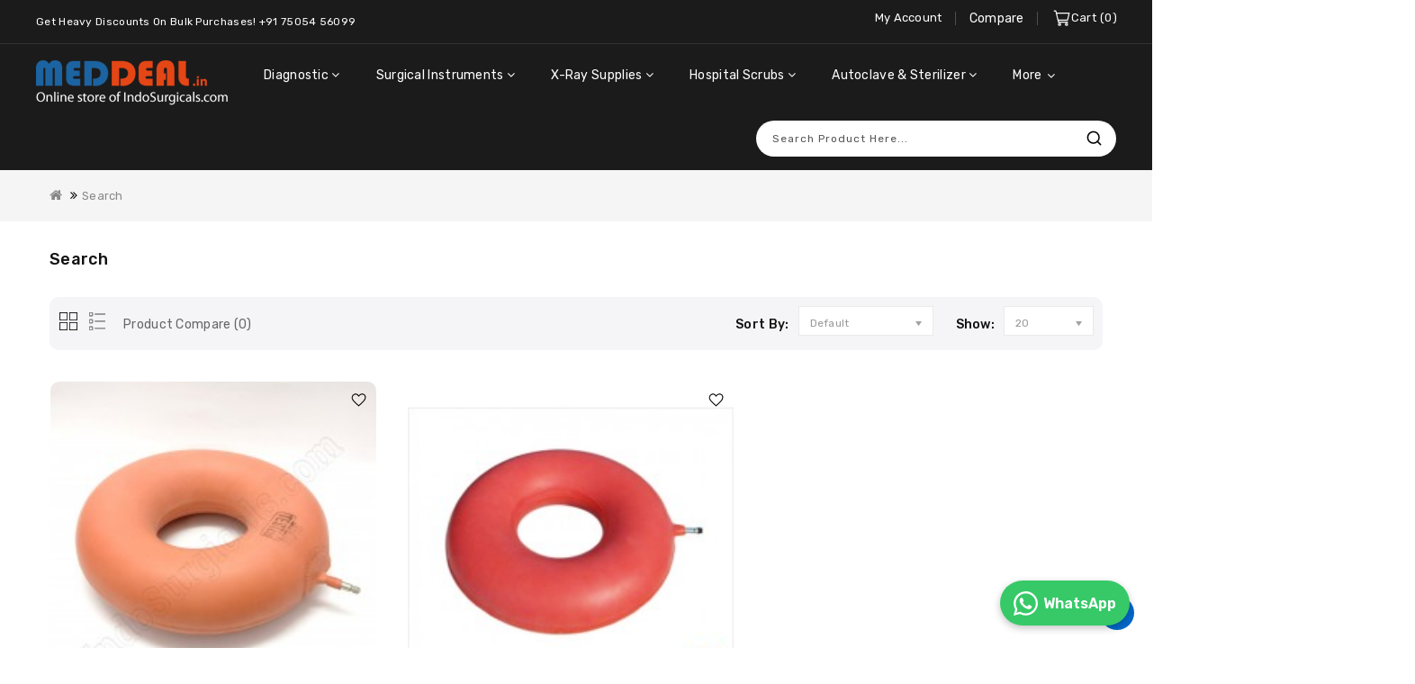

--- FILE ---
content_type: text/html; charset=utf-8
request_url: https://www.meddeal.in/index.php?route=product/search&tag=Cushion%20for%20Piles%20Patients
body_size: 11529
content:
<!DOCTYPE html>
<!--[if IE]><![endif]-->
<!--[if IE 8 ]><html dir="ltr" lang="en" class="ie8"><![endif]-->
<!--[if IE 9 ]><html dir="ltr" lang="en" class="ie9"><![endif]-->
<!--[if (gt IE 9)|!(IE)]><!-->
<html dir="ltr" lang="en">
<!--<![endif]-->
<head>
<meta charset="UTF-8" />
<meta name="viewport" content="width=device-width, initial-scale=1">
<meta http-equiv="X-UA-Compatible" content="IE=edge">
<title>Search - Tag - Cushion for Piles Patients</title>
<base href="https://www.meddeal.in/" />
<script src="//ajax.googleapis.com/ajax/libs/jquery/2.1.1/jquery.min.js"></script>
<script src="catalog/view/javascript/bootstrap/js/bootstrap.min.js"></script>
<script src="catalog/view/javascript/jquery/owl-carousel/owl.carousel.min.js"></script>
<script src="catalog/view/javascript/jquery.countdown.min.js"></script>
<script src="catalog/view/javascript/jquery.countdown.js"></script>
<link href="catalog/view/javascript/font-awesome/css/font-awesome.min.css" rel="stylesheet" type="text/css" /> 
<link href="catalog/view/theme/QuickStore/stylesheet/stylesheet.css" rel="stylesheet" />
<link href="https://fonts.googleapis.com/css?family=Rubik:300,300i,400,400i,500,500i,600,600i,700,700i,800,800i,900,900i" rel="stylesheet">
<link rel="stylesheet" type="text/css" href="catalog/view/javascript/jquery/magnific/magnific-popup.css" />
<link rel="stylesheet" type="text/css" href="catalog/view/theme/QuickStore/stylesheet/webdigify/lightbox.css" />
<link rel="stylesheet" type="text/css" href="catalog/view/theme/QuickStore/stylesheet/webdigify/carousel.css" />
<link rel="stylesheet" type="text/css" href="catalog/view/theme/QuickStore/stylesheet/webdigify/custom.css" />
<link rel="stylesheet" type="text/css" href="catalog/view/theme/QuickStore/stylesheet/webdigify/slick.css" />
<link rel="stylesheet" type="text/css" href="catalog/view/theme/QuickStore/stylesheet/webdigify/bootstrap.min.css" />
<link rel="stylesheet" type="text/css" href="catalog/view/theme/QuickStore/stylesheet/webdigify/animate.css" />
<link rel="stylesheet" type="text/css" href="catalog/view/theme/QuickStore/stylesheet/webdigify/category-list.css" />
<link rel="stylesheet" type="text/css" href="catalog/view/theme/QuickStore/stylesheet/webdigify/newsletter.css" />
<link rel="stylesheet" type="text/css" href="catalog/view/theme/QuickStore/stylesheet/webdigify/megamenu.css" />
<link rel="stylesheet" type="text/css" href="catalog/view/javascript/jquery/owl-carousel/owl.carousel.css" />
<link rel="stylesheet" type="text/css" href="catalog/view/javascript/jquery/owl-carousel/owl.transitions.css" />
<link href="https://fonts.googleapis.com/icon?family=Material+Icons" rel="stylesheet">
<!-- Global site tag (gtag.js) - Google Analytics -->
<script async src="https://www.googletagmanager.com/gtag/js?id=UA-153778011-1"></script>
<script>
  window.dataLayer = window.dataLayer || [];
  function gtag(){dataLayer.push(arguments);}
  gtag('js', new Date());

  gtag('config', 'UA-153778011-1');
  gtag('config', 'AW-961359599');
</script>

<script>
      var url = 'https://www.indosurgicals.com/js/whatsapp-chat-widget.js';
      var script = document.createElement('script');
      script.type = 'text/javascript';
      script.async = true;
      script.src = url;
      var chatOptions = {
        "buttonSetting":{
          "ctaText":"WhatsApp",
          "positionIsBottomRight":true,
          "backgroundColor":"#37c968",
          "borderRadius":40,
        },
        "widgetSetting":{
          "companyName":"IndoSurgicals",
          "companySubTitle":"Medical Equipment Manufacturer",
          "companyImg":"https://www.indosurgicals.com/images/is.jpg",
          "phoneNumber":"919667698575",
          "welcomeText":"Hi there!\nHow can I help you?",
          "userSentText":"Hello, I have a question about {{page_link}}",
          "showByDefault": false,
          "ctaText":"Start chat",
          "headerBackgroundColor":"#0a5f54",
          "borderRadius":30,
        }
      };
      script.onload = function() {
          createWhatsappChatWidget(chatOptions);
      };
      var firstScriptTag = document.getElementsByTagName('script')[0];
      firstScriptTag.parentNode.insertBefore(script, firstScriptTag);
    </script>

<!-- Meta Pixel Code -->
<script>
!function(f,b,e,v,n,t,s)
{if(f.fbq)return;n=f.fbq=function(){n.callMethod?
n.callMethod.apply(n,arguments):n.queue.push(arguments)};
if(!f._fbq)f._fbq=n;n.push=n;n.loaded=!0;n.version='2.0';
n.queue=[];t=b.createElement(e);t.async=!0;
t.src=v;s=b.getElementsByTagName(e)[0];
s.parentNode.insertBefore(t,s)}(window, document,'script',
'https://connect.facebook.net/en_US/fbevents.js');
fbq('init', '24439079895711140');
fbq('track', 'PageView');
fbq('track', 'AddToCart');
fbq('track', 'ViewContent', {
  content_ids: ['123'], // 'REQUIRED': array of product IDs
  content_type: 'product', // RECOMMENDED: Either product or product_group based on the content_ids or contents being passed.
});
</script>
<noscript><img height="1" width="1" style="display:none"
src="https://www.facebook.com/tr?id=1723679678504361&ev=PageView&noscript=1"
/></noscript>
<!-- End Meta Pixel Code -->



<script src="catalog/view/javascript/webdigify/custom.js"></script>
<script src="catalog/view/javascript/webdigify/jstree.min.js"></script>
<script src="catalog/view/javascript/webdigify/carousel.min.js"></script>
<script src="catalog/view/javascript/webdigify/webdigify.min.js"></script>
<script src="catalog/view/javascript/webdigify/jquery.custom.min.js"></script>
<script src="catalog/view/javascript/webdigify/jquery.formalize.min.js"></script>
<script src="catalog/view/javascript/webdigify/jquery.elevatezoom.min.js"></script>
<script src="catalog/view/javascript/webdigify/bootstrap-notify.min.js"></script>  
<script src="catalog/view/javascript/jquery/magnific/jquery.magnific-popup.min.js"></script>
<script src="catalog/view/javascript/webdigify/tabs.js"></script>
<script src="catalog/view/javascript/webdigify/jquery.hoverdir.js"></script>
<script src="catalog/view/javascript/webdigify/modernizr.js"></script>
<script src="catalog/view/javascript/lightbox/lightbox-2.6.min.js"></script>
<script src="catalog/view/javascript/webdigify/inview.js"></script>
<script src="catalog/view/javascript/webdigify/megamenu.js"></script>
<script src="catalog/view/javascript/webdigify/slick.js"></script>


<!-- ======= Quick view JS ========= -->
<script> 

function quickbox(){
 if ($(window).width() > 767) {
    $('.quickview-button').magnificPopup({
      type:'iframe',
      delegate: 'a',
      preloader: true,
      tLoading: 'Loading image #%curr%...',
    });
 }  
}
jQuery(document).ready(function() {quickbox();});
jQuery(window).resize(function() {quickbox();});

$(document).ready(function(){
			$('.category_list ul').owlCarousel({
					items: 6,
					autoPlay: false,
					singleItem: false,
					navigation: true,
					navigationText: ['<i class="fa fa-chevron-left fa-5x"></i>', '<i class="fa fa-chevron-right fa-5x"></i>'],
					pagination: false,
					itemsDesktop : [1459,5],
					itemsDesktopSmall:[1199,4],
					itemsTablet :	[650,3],
					itemsTabletSmall : [479, 2],
					itemsMobile: [379, 2]
				});
			});
</script>



<script src="catalog/view/javascript/common.js"></script>

</head>


<body class="product-search   layout-1">
<header>
  <nav class="header_nav">
    <div class="container">
      <div class="row">
        <div class="left-nav">
          <li class="lang-curr-wrapper">
            
             
          </li> 
          <aside id="header-nav-left">
	    <div class="left-nav">
           
          <aside id="header-nav-left">
	    <div id="wdnavcmsheader">
	  <div class="wdheader-service"><span style="font-size: 12px;">Get Heavy Discounts on Bulk Purchases! </span><a href="tel:+917505456099"><font color="#ffffff"><span style="font-size: 12px;">+91 75054 56099</span></font></a></div>
	</div>

 </aside>

        </div>

 </aside>

        </div>
        <div class="right-nav">
          <div class="nav2">   
            
            <div class="account">     
              <div class="dropdown myaccount"><a href="https://www.meddeal.in/index.php?route=account/account" title="My Account" class="dropdown-toggle" data-toggle="dropdown"><span class="account-title">My Account</span></a>
                  <ul class="dropdown-menu dropdown-menu-right myaccount-menu">
                    <span class="drop_account">
                <div class="login_acc">
                                    <li><a class="login" href="https://www.meddeal.in/index.php?route=account/login">Login</a></li>
                  <li><a class="reg" href="https://www.meddeal.in/index.php?route=account/register">Register</a></li>
                  <li><a href="https://www.meddeal.in/index.php?route=checkout/checkout" title="Checkout"><span class="checkout">Checkout</span></a></li>
                                <div class="whishlist"><a href="https://www.meddeal.in/index.php?route=account/wishlist" id="wishlist-total"><span class="wishlist">Wishlist</span><span class="wishlist_count">0</span></a></div>
                </div>	
                
                  </span>      
                 </ul>
                </div>
              </div>
              
            <div class="compare"><a href="https://www.meddeal.in/index.php?route=product/compare" id="compare-total" title="Compare">Compare</a></div>
            <div class="col-sm-3 header_cart"><div id="cart" class="btn-group btn-block">
  <button type="button" data-toggle="dropdown" data-loading-text="Loading..." class="btn btn-inverse btn-block btn-lg dropdown-toggle">
    <div class="cart_detail">
	<div class="cart_image"></div>
  
    <span id="cart-total"><span class="cart_heading">Cart</span><span class="item-count">0</span><span class="mycart">Items</span> <span class="price"> 0.00 </span></span>
  
  
	</div>
  </button>
     
  <ul class="dropdown-menu pull-right cart-menu">
        <li>
      <p class="text-center">Your shopping cart is empty!</p>
    </li>
      </ul>
</div>
</div>
           
            </div>
          
        </div>
      </div>
    </div>
  </nav>
  <div id="header_top" class="header_top">
    <div class="container">
      <div class="row">
  <div class="col-sm-4 header-logo">
    <div id="logo"><a href="https://www.meddeal.in/index.php?route=common/home"><img src="https://www.meddeal.in/image/catalog/meddeal-logo.png" title="MedDeal" alt="MedDeal" class="img-responsive" /></a>    </div>
  </div>  
     
   
 <div class="headertop">
  <aside id="header-top">
	              <div class="main-category-list left-menu">
        <div class="cat-menu">
			<div class="WD-panel-heading">
								                <!--<i class='material-icons close-icon'>close</i>-->
			</div> 
			<div class="wd-menu horizontal-menu wd-menu-bar" id="wd-menu-3733">
                            <ul class="ul-top-items">
                                                                        <li class="li-top-item wd-sub-menu flyout-menu">
                                                                    <a class="a-top-link" href="https://www.meddeal.in/buy-diagnostic-equipments.html">
                                                                                                                            <span>Diagnostic</span>
                                                                            </a>
                                                                                                    <!-- Mega Menu -->
                                    
                                    <!-- Flyout Menu -->
                                                                            
                                                                                                                                    <div class="wd-sub-menu-container sub-menu-container">
                                                    <ul class="ul-second-items">
                                                                                                                                                                                                                                                                                                                                                                                                                                                    <li class="li-second-items">
                                                                            <a href="https://www.meddeal.in/buy-stethoscopes.html" class="a-second-link a-item">
                                                                                <span class="a-second-title">Stethoscopes</span>
                                                                                                                                                            </a>
                                                                                                                                                    </li>
                                                                                                                                            <li class="li-second-items">
                                                                            <a href="https://www.meddeal.in/buy-sphygmomanometers.html" class="a-second-link a-item">
                                                                                <span class="a-second-title">BP Monitor</span>
                                                                                                                                                            </a>
                                                                                                                                                    </li>
                                                                                                                                            <li class="li-second-items">
                                                                            <a href="https://www.meddeal.in/buy-tongue-depressor.html" class="a-second-link a-item">
                                                                                <span class="a-second-title">Tongue Depressor</span>
                                                                                                                                                            </a>
                                                                                                                                                    </li>
                                                                                                                                            <li class="li-second-items">
                                                                            <a href="https://www.meddeal.in/buy-tuning-forks.html" class="a-second-link a-item">
                                                                                <span class="a-second-title">Tuning Forks</span>
                                                                                                                                                            </a>
                                                                                                                                                    </li>
                                                                                                                                            <li class="li-second-items">
                                                                            <a href="https://www.meddeal.in/buy-laryngoscopes.html" class="a-second-link a-item">
                                                                                <span class="a-second-title">Laryngoscope</span>
                                                                                                                                                            </a>
                                                                                                                                                    </li>
                                                                                                                                            <li class="li-second-items">
                                                                            <a href="https://www.meddeal.in/buy-medical-knee-hammers.html" class="a-second-link a-item">
                                                                                <span class="a-second-title">Medical Knee Hammer</span>
                                                                                                                                                            </a>
                                                                                                                                                    </li>
                                                                                                                                            <li class="li-second-items">
                                                                            <a href="https://www.meddeal.in/buy-thermometers.html" class="a-second-link a-item">
                                                                                <span class="a-second-title">Thermometers</span>
                                                                                                                                                            </a>
                                                                                                                                                    </li>
                                                                                                                                            <li class="li-second-items">
                                                                            <a href="https://www.meddeal.in/buy-pulse-oximeter.html" class="a-second-link a-item">
                                                                                <span class="a-second-title">Pulse Oximeter</span>
                                                                                                                                                            </a>
                                                                                                                                                    </li>
                                                                                                                                            <li class="li-second-items">
                                                                            <a href="https://www.meddeal.in/buy-ecg-machine.html" class="a-second-link a-item">
                                                                                <span class="a-second-title">Ecg Machine</span>
                                                                                                                                                            </a>
                                                                                                                                                    </li>
                                                                                                                                            <li class="li-second-items">
                                                                            <a href="https://www.meddeal.in/buy-fetal-doppler-monitor.html" class="a-second-link a-item">
                                                                                <span class="a-second-title">Fetal Doppler &amp; Monitor</span>
                                                                                                                                                            </a>
                                                                                                                                                    </li>
                                                                                                                                            <li class="li-second-items">
                                                                            <a href="https://www.meddeal.in/buy-patient-monitor.html" class="a-second-link a-item">
                                                                                <span class="a-second-title">Patient Monitor</span>
                                                                                                                                                            </a>
                                                                                                                                                    </li>
                                                                                                                                            <li class="li-second-items">
                                                                            <a href="https://www.meddeal.in/buy-goniometer.html" class="a-second-link a-item">
                                                                                <span class="a-second-title">Goniometer</span>
                                                                                                                                                            </a>
                                                                                                                                                    </li>
                                                                                                                                            <li class="li-second-items">
                                                                            <a href="https://www.meddeal.in/buy-nebulizers.html" class="a-second-link a-item">
                                                                                <span class="a-second-title">Nebulizers</span>
                                                                                                                                                            </a>
                                                                                                                                                    </li>
                                                                                                                                            <li class="li-second-items">
                                                                            <a href="https://www.meddeal.in/buy-ophthalmology-instruments.html" class="a-second-link a-item">
                                                                                <span class="a-second-title">Ophthalmology Instruments</span>
                                                                                                                                                            </a>
                                                                                                                                                    </li>
                                                                                                                                            <li class="li-second-items">
                                                                            <a href="https://www.meddeal.in/buy-otoscopes.html" class="a-second-link a-item">
                                                                                <span class="a-second-title">Otoscopes</span>
                                                                                                                                                            </a>
                                                                                                                                                    </li>
                                                                                                                                            <li class="li-second-items">
                                                                            <a href="https://www.meddeal.in/buy-peak-flow-meter.html" class="a-second-link a-item">
                                                                                <span class="a-second-title">Peak Flow Meter</span>
                                                                                                                                                            </a>
                                                                                                                                                    </li>
                                                                                                                                            <li class="li-second-items">
                                                                            <a href="https://www.meddeal.in/buy-aero-spacer.html" class="a-second-link a-item">
                                                                                <span class="a-second-title">Aero Spacer</span>
                                                                                                                                                            </a>
                                                                                                                                                    </li>
                                                                                                                                            <li class="li-second-items">
                                                                            <a href="https://www.meddeal.in/stethoscope-accessories.html" class="a-second-link a-item">
                                                                                <span class="a-second-title">Stethoscope Accessories</span>
                                                                                                                                                            </a>
                                                                                                                                                    </li>
                                                                                                                                                                                                                                                                                                            </ul>
                                                </div>
                                                                                                                                                                                    </li>
                        						
                                                                        <li class="li-top-item wd-sub-menu flyout-menu">
                                                                    <a class="a-top-link" href="https://www.meddeal.in/buy-surgical-instruments.html">
                                                                                                                            <span>Surgical Instruments</span>
                                                                            </a>
                                                                                                    <!-- Mega Menu -->
                                    
                                    <!-- Flyout Menu -->
                                                                            
                                                                                                                                    <div class="wd-sub-menu-container sub-menu-container">
                                                    <ul class="ul-second-items">
                                                                                                                                                                                                                                                                                                                                                                                                                                                    <li class="li-second-items">
                                                                            <a href="https://www.meddeal.in/cardiothoracic-instruments.html" class="a-second-link a-item">
                                                                                <span class="a-second-title">Cardiothoracic Instruments</span>
                                                                                                                                                            </a>
                                                                                                                                                    </li>
                                                                                                                                            <li class="li-second-items">
                                                                            <a href="https://www.meddeal.in/laparoscopy-instruments.html" class="a-second-link a-item">
                                                                                <span class="a-second-title">Laparoscopic Instruments</span>
                                                                                                                                                            </a>
                                                                                                                                                    </li>
                                                                                                                                            <li class="li-second-items">
                                                                            <a href="https://www.meddeal.in/nuero-products.html" class="a-second-link a-item">
                                                                                <span class="a-second-title">Nuero</span>
                                                                                                                                                            </a>
                                                                                                                                                    </li>
                                                                                                                                            <li class="li-second-items">
                                                                            <a href="https://www.meddeal.in/buy-surgical-forceps.html" class="a-second-link a-item">
                                                                                <span class="a-second-title">Forceps</span>
                                                                                                                                                            </a>
                                                                                                                                                    </li>
                                                                                                                                            <li class="li-second-items">
                                                                            <a href="https://www.meddeal.in/buy-surgical-scissors.html" class="a-second-link a-item">
                                                                                <span class="a-second-title">Scissors</span>
                                                                                                                                                            </a>
                                                                                                                                                    </li>
                                                                                                                                            <li class="li-second-items">
                                                                            <a href="https://www.meddeal.in/ent-instruments.html" class="a-second-link a-item">
                                                                                <span class="a-second-title">ENT Instruments</span>
                                                                                                                                                            </a>
                                                                                                                                                    </li>
                                                                                                                                            <li class="li-second-items">
                                                                            <a href="https://www.meddeal.in/buy-general-dissecting-forceps.html" class="a-second-link a-item">
                                                                                <span class="a-second-title">General Dissecting Forceps</span>
                                                                                                                                                            </a>
                                                                                                                                                    </li>
                                                                                                                                            <li class="li-second-items">
                                                                            <a href="https://www.meddeal.in/instrument-kit-list.html" class="a-second-link a-item">
                                                                                <span class="a-second-title">Instrument Kit</span>
                                                                                                                                                            </a>
                                                                                                                                                    </li>
                                                                                                                                            <li class="li-second-items">
                                                                            <a href="https://www.meddeal.in/ob-gyn.html" class="a-second-link a-item">
                                                                                <span class="a-second-title">OB/GYN</span>
                                                                                                                                                            </a>
                                                                                                                                                    </li>
                                                                                                                                            <li class="li-second-items">
                                                                            <a href="https://www.meddeal.in/buy-rectal-speculum.html" class="a-second-link a-item">
                                                                                <span class="a-second-title">Rectal Speculum</span>
                                                                                                                                                            </a>
                                                                                                                                                    </li>
                                                                                                                                            <li class="li-second-items">
                                                                            <a href="https://www.meddeal.in/ophthalmic-instruments.html" class="a-second-link a-item">
                                                                                <span class="a-second-title">Ophthalmic Instruments</span>
                                                                                                                                                            </a>
                                                                                                                                                    </li>
                                                                                                                                            <li class="li-second-items">
                                                                            <a href="https://www.meddeal.in/buy-proctoscope.html" class="a-second-link a-item">
                                                                                <span class="a-second-title">Proctoscope</span>
                                                                                                                                                            </a>
                                                                                                                                                    </li>
                                                                                                                                            <li class="li-second-items">
                                                                            <a href="https://www.meddeal.in/buy-scalpel-handle.html" class="a-second-link a-item">
                                                                                <span class="a-second-title">Scalpel Handle</span>
                                                                                                                                                            </a>
                                                                                                                                                    </li>
                                                                                                                                            <li class="li-second-items">
                                                                            <a href="https://www.meddeal.in/skin-hooks.html" class="a-second-link a-item">
                                                                                <span class="a-second-title">Skin Hooks</span>
                                                                                                                                                            </a>
                                                                                                                                                    </li>
                                                                                                                                            <li class="li-second-items">
                                                                            <a href="https://www.meddeal.in/snares.html" class="a-second-link a-item">
                                                                                <span class="a-second-title">Snares</span>
                                                                                                                                                            </a>
                                                                                                                                                    </li>
                                                                                                                                            <li class="li-second-items">
                                                                            <a href="https://www.meddeal.in/buy-surgical-retractors.html" class="a-second-link a-item">
                                                                                <span class="a-second-title">Retractors</span>
                                                                                                                                                            </a>
                                                                                                                                                    </li>
                                                                                                                                            <li class="li-second-items">
                                                                            <a href="https://www.meddeal.in/other-instruments.html" class="a-second-link a-item">
                                                                                <span class="a-second-title">Other Instruments</span>
                                                                                                                                                            </a>
                                                                                                                                                    </li>
                                                                                                                                            <li class="li-second-items">
                                                                            <a href="https://www.meddeal.in/spine-surgical-instruments.html" class="a-second-link a-item">
                                                                                <span class="a-second-title">Spine Surgical Instruments</span>
                                                                                                                                                            </a>
                                                                                                                                                    </li>
                                                                                                                                                                                                                                                                                                            </ul>
                                                </div>
                                                                                                                                                                                    </li>
                        						
                                                                        <li class="li-top-item wd-sub-menu flyout-menu">
                                                                    <a class="a-top-link" href="https://www.meddeal.in/buy-x-ray-supplies.html">
                                                                                                                            <span>X-Ray Supplies</span>
                                                                            </a>
                                                                                                    <!-- Mega Menu -->
                                    
                                    <!-- Flyout Menu -->
                                                                            
                                                                                                                                    <div class="wd-sub-menu-container sub-menu-container">
                                                    <ul class="ul-second-items">
                                                                                                                                                                                                                                                                                                                                                                                                                                                    <li class="li-second-items">
                                                                            <a href="https://www.meddeal.in/mobile-lead-barrier.html" class="a-second-link a-item">
                                                                                <span class="a-second-title">Mobile Lead Barrier</span>
                                                                                                                                                            </a>
                                                                                                                                                    </li>
                                                                                                                                            <li class="li-second-items">
                                                                            <a href="https://www.meddeal.in/buy-lead-aprons.html" class="a-second-link a-item">
                                                                                <span class="a-second-title">Lead Aprons</span>
                                                                                                                                                            </a>
                                                                                                                                                    </li>
                                                                                                                                            <li class="li-second-items">
                                                                            <a href="https://www.meddeal.in/buy-thyroid-collars.html" class="a-second-link a-item">
                                                                                <span class="a-second-title">Thyroid Collar/Shield</span>
                                                                                                                                                            </a>
                                                                                                                                                    </li>
                                                                                                                                            <li class="li-second-items">
                                                                            <a href="https://www.meddeal.in/radiation-protection-head-shield.html" class="a-second-link a-item">
                                                                                <span class="a-second-title">Head Shield</span>
                                                                                                                                                            </a>
                                                                                                                                                    </li>
                                                                                                                                            <li class="li-second-items">
                                                                            <a href="https://www.meddeal.in/buy-gonad-and-ovarian-shields.html" class="a-second-link a-item">
                                                                                <span class="a-second-title">Gonad &amp; Ovarian Shields</span>
                                                                                                                                                            </a>
                                                                                                                                                    </li>
                                                                                                                                            <li class="li-second-items">
                                                                            <a href="https://www.meddeal.in/buy-lead-gloves.html" class="a-second-link a-item">
                                                                                <span class="a-second-title">Lead Gloves</span>
                                                                                                                                                            </a>
                                                                                                                                                    </li>
                                                                                                                                            <li class="li-second-items">
                                                                            <a href="https://www.meddeal.in/buy-lead-apron-racks.html" class="a-second-link a-item">
                                                                                <span class="a-second-title">Lead Apron Racks</span>
                                                                                                                                                            </a>
                                                                                                                                                    </li>
                                                                                                                                            <li class="li-second-items">
                                                                            <a href="https://www.meddeal.in/buy-lead-goggles.html" class="a-second-link a-item">
                                                                                <span class="a-second-title">Lead Goggles</span>
                                                                                                                                                            </a>
                                                                                                                                                    </li>
                                                                                                                                            <li class="li-second-items">
                                                                            <a href="https://www.meddeal.in/buy-x-ray-view-box.html" class="a-second-link a-item">
                                                                                <span class="a-second-title">X-Ray View Box</span>
                                                                                                                                                            </a>
                                                                                                                                                    </li>
                                                                                                                                            <li class="li-second-items">
                                                                            <a href="https://www.meddeal.in/buy-x-ray-cassettes.html" class="a-second-link a-item">
                                                                                <span class="a-second-title">X-Ray Cassettes</span>
                                                                                                                                                            </a>
                                                                                                                                                    </li>
                                                                                                                                            <li class="li-second-items">
                                                                            <a href="https://www.meddeal.in/buy-x-ray-hangers.html" class="a-second-link a-item">
                                                                                <span class="a-second-title">X-Ray Hangers</span>
                                                                                                                                                            </a>
                                                                                                                                                    </li>
                                                                                                                                                                                                                                                                                                            </ul>
                                                </div>
                                                                                                                                                                                    </li>
                        						
                                                                        <li class="li-top-item wd-sub-menu flyout-menu">
                                                                    <a class="a-top-link" href="https://www.meddeal.in/buy-hospital-scrubs-linens.html">
                                                                                                                            <span>Hospital Scrubs</span>
                                                                            </a>
                                                                                                    <!-- Mega Menu -->
                                    
                                    <!-- Flyout Menu -->
                                                                            
                                                                                                                                    <div class="wd-sub-menu-container sub-menu-container">
                                                    <ul class="ul-second-items">
                                                                                                                                                                                                                                                                                                                                                                                                                                                    <li class="li-second-items">
                                                                            <a href="https://www.meddeal.in/lab-coats.html" class="a-second-link a-item">
                                                                                <span class="a-second-title">Lab Coat</span>
                                                                                                                                                            </a>
                                                                                                                                                    </li>
                                                                                                                                            <li class="li-second-items">
                                                                            <a href="https://www.meddeal.in/buy-surgical-scrub-gown.html" class="a-second-link a-item">
                                                                                <span class="a-second-title">Hospital Uniform</span>
                                                                                                                                                            </a>
                                                                                                                                                    </li>
                                                                                                                                            <li class="li-second-items">
                                                                            <a href="https://www.meddeal.in/patient-dress.html" class="a-second-link a-item">
                                                                                <span class="a-second-title">Patient Dress</span>
                                                                                                                                                            </a>
                                                                                                                                                    </li>
                                                                                                                                            <li class="li-second-items">
                                                                            <a href="https://www.meddeal.in/buy-disposable-cap.html" class="a-second-link a-item">
                                                                                <span class="a-second-title">Disposable Cap</span>
                                                                                                                                                            </a>
                                                                                                                                                    </li>
                                                                                                                                            <li class="li-second-items">
                                                                            <a href="https://www.meddeal.in/buy-disposable-face-mask.html" class="a-second-link a-item">
                                                                                <span class="a-second-title">Disposable Face Mask</span>
                                                                                                                                                            </a>
                                                                                                                                                    </li>
                                                                                                                                            <li class="li-second-items">
                                                                            <a href="https://www.meddeal.in/buy-disposable-gloves.html" class="a-second-link a-item">
                                                                                <span class="a-second-title">Disposable Gloves</span>
                                                                                                                                                            </a>
                                                                                                                                                    </li>
                                                                                                                                            <li class="li-second-items">
                                                                            <a href="https://www.meddeal.in/buy-shoe-and-boot-covers.html" class="a-second-link a-item">
                                                                                <span class="a-second-title">Disposable Shoe &amp; Boot Covers</span>
                                                                                                                                                            </a>
                                                                                                                                                    </li>
                                                                                                                                            <li class="li-second-items">
                                                                            <a href="https://www.meddeal.in/buy-hospital-aprons.html" class="a-second-link a-item">
                                                                                <span class="a-second-title">Hospital Aprons</span>
                                                                                                                                                            </a>
                                                                                                                                                    </li>
                                                                                                                                            <li class="li-second-items">
                                                                            <a href="https://www.meddeal.in/buy-medical-drape-sheets.html" class="a-second-link a-item">
                                                                                <span class="a-second-title">Medical Drape Sheets</span>
                                                                                                                                                            </a>
                                                                                                                                                    </li>
                                                                                                                                            <li class="li-second-items">
                                                                            <a href="https://www.meddeal.in/buy-hospital-bed-sheets.html" class="a-second-link a-item">
                                                                                <span class="a-second-title">Hospital Bed Sheets</span>
                                                                                                                                                            </a>
                                                                                                                                                    </li>
                                                                                                                                            <li class="li-second-items">
                                                                            <a href="https://www.meddeal.in/buy-pillow-and-pillow-cover.html" class="a-second-link a-item">
                                                                                <span class="a-second-title">Pillow &amp; Pillow Cover</span>
                                                                                                                                                            </a>
                                                                                                                                                    </li>
                                                                                                                                            <li class="li-second-items">
                                                                            <a href="https://www.meddeal.in/buy-operation-theatre-towels.html" class="a-second-link a-item">
                                                                                <span class="a-second-title">Operation Theatre Towels</span>
                                                                                                                                                            </a>
                                                                                                                                                    </li>
                                                                                                                                            <li class="li-second-items">
                                                                            <a href="https://www.meddeal.in/buy-patient-identification-wristbands.html" class="a-second-link a-item">
                                                                                <span class="a-second-title">Patient Identification Wristbands</span>
                                                                                                                                                            </a>
                                                                                                                                                    </li>
                                                                                                                                                                                                                                                                                                            </ul>
                                                </div>
                                                                                                                                                                                    </li>
                        						
                                                                        <li class="li-top-item wd-sub-menu flyout-menu">
                                                                    <a class="a-top-link" href="https://www.meddeal.in/buy-autoclave-sterilizer.html">
                                                                                                                            <span>Autoclave &amp; Sterilizer</span>
                                                                            </a>
                                                                                                    <!-- Mega Menu -->
                                    
                                    <!-- Flyout Menu -->
                                                                            
                                                                                                                                    <div class="wd-sub-menu-container sub-menu-container">
                                                    <ul class="ul-second-items">
                                                                                                                                                                                                                                                                                                                                                                                                                                                    <li class="li-second-items">
                                                                            <a href="https://www.meddeal.in/buy-portable-autoclaves.html" class="a-second-link a-item">
                                                                                <span class="a-second-title">Portable Autoclaves</span>
                                                                                                                                                            </a>
                                                                                                                                                    </li>
                                                                                                                                            <li class="li-second-items">
                                                                            <a href="https://www.meddeal.in/buy-ultraviolet-chamber.html" class="a-second-link a-item">
                                                                                <span class="a-second-title">Ultraviolet Chamber</span>
                                                                                                                                                            </a>
                                                                                                                                                    </li>
                                                                                                                                            <li class="li-second-items">
                                                                            <a href="https://www.meddeal.in/buy-instrument-sterilizer.html" class="a-second-link a-item">
                                                                                <span class="a-second-title">Instrument Sterilizer</span>
                                                                                                                                                            </a>
                                                                                                                                                    </li>
                                                                                                                                            <li class="li-second-items">
                                                                            <a href="https://www.meddeal.in/buy-autoclave-accessories.html" class="a-second-link a-item">
                                                                                <span class="a-second-title">Autoclave Accessories</span>
                                                                                                                                                            </a>
                                                                                                                                                    </li>
                                                                                                                                            <li class="li-second-items">
                                                                            <a href="https://www.meddeal.in/buy-formalin-chamber.html" class="a-second-link a-item">
                                                                                <span class="a-second-title">Formalin Chamber</span>
                                                                                                                                                            </a>
                                                                                                                                                    </li>
                                                                                                                                            <li class="li-second-items">
                                                                            <a href="https://www.meddeal.in/stainless-steel-cidex-tray.html" class="a-second-link a-item">
                                                                                <span class="a-second-title">Cidex Tray</span>
                                                                                                                                                            </a>
                                                                                                                                                    </li>
                                                                                                                                            <li class="li-second-items">
                                                                            <a href="https://www.meddeal.in/sterilization-cassette.html" class="a-second-link a-item">
                                                                                <span class="a-second-title">Sterilization Cassette</span>
                                                                                                                                                            </a>
                                                                                                                                                    </li>
                                                                                                                                                                                                                                                                                                            </ul>
                                                </div>
                                                                                                                                                                                    </li>
                        						
                                                                        <li class="li-top-item wd-sub-menu flyout-menu">
                                                                    <a class="a-top-link" href="https://www.meddeal.in/buy-anaesthesia-equipments-products.html">
                                                                                                                            <span>Anaesthesia Equipment's</span>
                                                                            </a>
                                                                                                    <!-- Mega Menu -->
                                    
                                    <!-- Flyout Menu -->
                                                                            
                                                                                                                                    <div class="wd-sub-menu-container sub-menu-container">
                                                    <ul class="ul-second-items">
                                                                                                                                                                                                                                                                                                                                <li class="li-second-items">
                                                                            <a href="https://www.meddeal.in/buy-artificial-resuscitator.html" class="a-second-link a-item">
                                                                                <span class="a-second-title">Artificial Resuscitator</span>
                                                                                                                                                            </a>
                                                                                                                                                    </li>
                                                                                                                                            <li class="li-second-items">
                                                                            <a href="https://www.meddeal.in/buy-laryngoscope-set.html" class="a-second-link a-item">
                                                                                <span class="a-second-title">Laryngoscope Set</span>
                                                                                                                                                            </a>
                                                                                                                                                    </li>
                                                                                                                                            <li class="li-second-items">
                                                                            <a href="https://www.meddeal.in/buy-bain-circuit.html" class="a-second-link a-item">
                                                                                <span class="a-second-title">Bain Circuit</span>
                                                                                                                                                            </a>
                                                                                                                                                    </li>
                                                                                                                                            <li class="li-second-items">
                                                                            <a href="https://www.meddeal.in/air-cushion-face-masks.html" class="a-second-link a-item">
                                                                                <span class="a-second-title">Air Cushion Face Masks</span>
                                                                                                                                                            </a>
                                                                                                                                                    </li>
                                                                                                                                            <li class="li-second-items">
                                                                            <a href="https://www.meddeal.in/cpr-mask.html" class="a-second-link a-item">
                                                                                <span class="a-second-title">CPR Mask</span>
                                                                                                                                                            </a>
                                                                                                                                                    </li>
                                                                                                                                            <li class="li-second-items">
                                                                            <a href="https://www.meddeal.in/buy-anaesthesia-face-masks.html" class="a-second-link a-item">
                                                                                <span class="a-second-title">Resuscitator Face Masks</span>
                                                                                                                                                            </a>
                                                                                                                                                    </li>
                                                                                                                                            <li class="li-second-items">
                                                                            <a href="https://www.meddeal.in/buy-guedel-airways.html" class="a-second-link a-item">
                                                                                <span class="a-second-title">Guedel Airways</span>
                                                                                                                                                            </a>
                                                                                                                                                    </li>
                                                                                                                                            <li class="li-second-items">
                                                                            <a href="https://www.meddeal.in/mouth-opener.html" class="a-second-link a-item">
                                                                                <span class="a-second-title">Mouth Opener</span>
                                                                                                                                                            </a>
                                                                                                                                                    </li>
                                                                                                                                            <li class="li-second-items">
                                                                            <a href="https://www.meddeal.in/buy-anesthesia-machine-online.html" class="a-second-link a-item">
                                                                                <span class="a-second-title">Anesthesia Machine</span>
                                                                                                                                                            </a>
                                                                                                                                                    </li>
                                                                                                                                            <li class="li-second-items">
                                                                            <a href="https://www.meddeal.in/emergency-first-aid-kit.html" class="a-second-link a-item">
                                                                                <span class="a-second-title">Emergency FIRST AID Kit</span>
                                                                                                                                                            </a>
                                                                                                                                                    </li>
                                                                                                                                            <li class="li-second-items">
                                                                            <a href="https://www.meddeal.in/buy-oxygen-cylinder-regulators.html" class="a-second-link a-item">
                                                                                <span class="a-second-title">Oxygen Cylinder &amp; Regulators</span>
                                                                                                                                                            </a>
                                                                                                                                                    </li>
                                                                                                                                            <li class="li-second-items">
                                                                            <a href="https://www.meddeal.in/buy-nebulizer-face-mask.html" class="a-second-link a-item">
                                                                                <span class="a-second-title">Nebulizer Face Mask</span>
                                                                                                                                                            </a>
                                                                                                                                                    </li>
                                                                                                                                            <li class="li-second-items">
                                                                            <a href="https://www.meddeal.in/buy-oxygen-mask.html" class="a-second-link a-item">
                                                                                <span class="a-second-title">Oxygen Mask </span>
                                                                                                                                                            </a>
                                                                                                                                                    </li>
                                                                                                                                            <li class="li-second-items">
                                                                            <a href="https://www.meddeal.in/buy-rebreathing-bags.html" class="a-second-link a-item">
                                                                                <span class="a-second-title">Rebreathing Bags</span>
                                                                                                                                                            </a>
                                                                                                                                                    </li>
                                                                                                                                                                                                                                                                                                            </ul>
                                                </div>
                                                                                                                                                                                    </li>
                        						
                                                                        <li class="li-top-item wd-sub-menu flyout-menu">
                                                                    <a class="a-top-link" href="https://www.meddeal.in/buy-orthopedic-instruments-online.html">
                                                                                                                            <span>Orthopedic Instruments</span>
                                                                            </a>
                                                                                                    <!-- Mega Menu -->
                                    
                                    <!-- Flyout Menu -->
                                                                            
                                                                                                                                    <div class="wd-sub-menu-container sub-menu-container">
                                                    <ul class="ul-second-items">
                                                                                                                                                                                                                                                                                                                                <li class="li-second-items">
                                                                            <a href="https://www.meddeal.in/general-instruments.html" class="a-second-link a-item">
                                                                                <span class="a-second-title">General Instruments</span>
                                                                                                                                                            </a>
                                                                                                                                                    </li>
                                                                                                                                            <li class="li-second-items">
                                                                            <a href="https://www.meddeal.in/instruments-sets.html" class="a-second-link a-item">
                                                                                <span class="a-second-title">Instruments Sets</span>
                                                                                                                                                            </a>
                                                                                                                                                    </li>
                                                                                                                                            <li class="li-second-items">
                                                                            <a href="https://www.meddeal.in/power-tools.html" class="a-second-link a-item">
                                                                                <span class="a-second-title">Power Tools</span>
                                                                                                                                                            </a>
                                                                                                                                                    </li>
                                                                                                                                                                                                                                                                                                            </ul>
                                                </div>
                                                                                                                                                                                    </li>
                        						
                                                                        <li class="li-top-item wd-sub-menu flyout-menu">
                                                                    <a class="a-top-link" href="https://www.meddeal.in/buy-height-weight-scales.html">
                                                                                                                            <span>Height &amp; Weight Scales</span>
                                                                            </a>
                                                                                                    <!-- Mega Menu -->
                                    
                                    <!-- Flyout Menu -->
                                                                            
                                                                                                                                    <div class="wd-sub-menu-container sub-menu-container">
                                                    <ul class="ul-second-items">
                                                                                                                                                                                                                                                                                                                                <li class="li-second-items">
                                                                            <a href="https://www.meddeal.in/buy-height-measuring-scales.html" class="a-second-link a-item">
                                                                                <span class="a-second-title">Height Measuring Scales</span>
                                                                                                                                                            </a>
                                                                                                                                                    </li>
                                                                                                                                            <li class="li-second-items">
                                                                            <a href="https://www.meddeal.in/measuring-tape.html" class="a-second-link a-item">
                                                                                <span class="a-second-title">Measuring Tape</span>
                                                                                                                                                            </a>
                                                                                                                                                    </li>
                                                                                                                                            <li class="li-second-items">
                                                                            <a href="https://www.meddeal.in/buy-personal-weighing-scale.html" class="a-second-link a-item">
                                                                                <span class="a-second-title">Personal Weighing Scale</span>
                                                                                                                                                            </a>
                                                                                                                                                    </li>
                                                                                                                                            <li class="li-second-items">
                                                                            <a href="https://www.meddeal.in/buy-baby-weighing-scales.html" class="a-second-link a-item">
                                                                                <span class="a-second-title">Baby Weighing Scales</span>
                                                                                                                                                            </a>
                                                                                                                                                    </li>
                                                                                                                                                                                                                                                                                                            </ul>
                                                </div>
                                                                                                                                                                                    </li>
                        						
                                                                        <li class="li-top-item wd-sub-menu flyout-menu">
                                                                    <a class="a-top-link" href="https://www.meddeal.in/buy-cold-chain-equipment.html">
                                                                                                                            <span>Cold Chain Equipment</span>
                                                                            </a>
                                                                                                    <!-- Mega Menu -->
                                    
                                    <!-- Flyout Menu -->
                                                                            
                                                                                                                                    <div class="wd-sub-menu-container sub-menu-container">
                                                    <ul class="ul-second-items">
                                                                                                                                                                                                                                                                                                                                <li class="li-second-items">
                                                                            <a href="https://www.meddeal.in/buy-vaccine-carrier-box.html" class="a-second-link a-item">
                                                                                <span class="a-second-title">Vaccine Carrier Box</span>
                                                                                                                                                            </a>
                                                                                                                                                    </li>
                                                                                                                                            <li class="li-second-items">
                                                                            <a href="https://www.meddeal.in/buy-ice-pack.html" class="a-second-link a-item">
                                                                                <span class="a-second-title">Ice Pack</span>
                                                                                                                                                            </a>
                                                                                                                                                    </li>
                                                                                                                                            <li class="li-second-items">
                                                                            <a href="https://www.meddeal.in/buy-cold-box.html" class="a-second-link a-item">
                                                                                <span class="a-second-title">Cold Box</span>
                                                                                                                                                            </a>
                                                                                                                                                    </li>
                                                                                                                                                                                                                                                                                                            </ul>
                                                </div>
                                                                                                                                                                                    </li>
                        						
                                                                        <li class="li-top-item flyout-menu">
                                                                    <a class="a-top-link" href="https://www.meddeal.in/cleaning-and-disinfection.html">
                                                                                                                            <span>Cleaning &amp; Disinfection</span>
                                                                            </a>
                                                                                            </li>
                        						
                                                                        <li class="li-top-item wd-sub-menu flyout-menu">
                                                                    <a class="a-top-link" href="https://www.meddeal.in/dental-instruments.html">
                                                                                                                            <span>Dental Instruments</span>
                                                                            </a>
                                                                                                    <!-- Mega Menu -->
                                    
                                    <!-- Flyout Menu -->
                                                                            
                                                                                                                                                                                                                            </li>
                        						
                                                                        <li class="li-top-item wd-sub-menu flyout-menu">
                                                                    <a class="a-top-link" href="https://www.meddeal.in/buy-hospital-holloware-utensils.html">
                                                                                                                            <span>Hospital Holloware</span>
                                                                            </a>
                                                                                                    <!-- Mega Menu -->
                                    
                                    <!-- Flyout Menu -->
                                                                            
                                                                                                                                    <div class="wd-sub-menu-container sub-menu-container">
                                                    <ul class="ul-second-items">
                                                                                                                                                                                                                                                                                                                                <li class="li-second-items">
                                                                            <a href="https://www.meddeal.in/buy-kidney-tray.html" class="a-second-link a-item">
                                                                                <span class="a-second-title">Kidney Tray</span>
                                                                                                                                                            </a>
                                                                                                                                                    </li>
                                                                                                                                            <li class="li-second-items">
                                                                            <a href="https://www.meddeal.in/buy-instrument-tray.html" class="a-second-link a-item">
                                                                                <span class="a-second-title">Instrument Trays</span>
                                                                                                                                                            </a>
                                                                                                                                                    </li>
                                                                                                                                            <li class="li-second-items">
                                                                            <a href="https://www.meddeal.in/buy-dressing-drum.html" class="a-second-link a-item">
                                                                                <span class="a-second-title">Dressing Drum</span>
                                                                                                                                                            </a>
                                                                                                                                                    </li>
                                                                                                                                            <li class="li-second-items">
                                                                            <a href="https://www.meddeal.in/buy-bed-pan-urinal.html" class="a-second-link a-item">
                                                                                <span class="a-second-title">Bed Pan &amp; Urinal</span>
                                                                                                                                                            </a>
                                                                                                                                                    </li>
                                                                                                                                            <li class="li-second-items">
                                                                            <a href="https://www.meddeal.in/catheter-instrument-tray.html" class="a-second-link a-item">
                                                                                <span class="a-second-title">Catheter Instrument Tray</span>
                                                                                                                                                            </a>
                                                                                                                                                    </li>
                                                                                                                                            <li class="li-second-items">
                                                                            <a href="https://www.meddeal.in/cidex-tray.html" class="a-second-link a-item">
                                                                                <span class="a-second-title">Cidex Tray</span>
                                                                                                                                                            </a>
                                                                                                                                                    </li>
                                                                                                                                            <li class="li-second-items">
                                                                            <a href="https://www.meddeal.in/buy-thermometer-forceps-jar.html" class="a-second-link a-item">
                                                                                <span class="a-second-title">Thermometer &amp; Forceps Jar</span>
                                                                                                                                                            </a>
                                                                                                                                                    </li>
                                                                                                                                            <li class="li-second-items">
                                                                            <a href="https://www.meddeal.in/buy-bowl-basin.html" class="a-second-link a-item">
                                                                                <span class="a-second-title">Bowl &amp; Basin</span>
                                                                                                                                                            </a>
                                                                                                                                                    </li>
                                                                                                                                            <li class="li-second-items">
                                                                            <a href="https://www.meddeal.in/buy-sputum-mug.html" class="a-second-link a-item">
                                                                                <span class="a-second-title">Sputum Mug</span>
                                                                                                                                                            </a>
                                                                                                                                                    </li>
                                                                                                                                            <li class="li-second-items">
                                                                            <a href="https://www.meddeal.in/buy-gallipot.html" class="a-second-link a-item">
                                                                                <span class="a-second-title">Gallipot</span>
                                                                                                                                                            </a>
                                                                                                                                                    </li>
                                                                                                                                            <li class="li-second-items">
                                                                            <a href="https://www.meddeal.in/buy-feeding-cup.html" class="a-second-link a-item">
                                                                                <span class="a-second-title">Feeding Cup</span>
                                                                                                                                                            </a>
                                                                                                                                                    </li>
                                                                                                                                            <li class="li-second-items">
                                                                            <a href="https://www.meddeal.in/buy-douche-can.html" class="a-second-link a-item">
                                                                                <span class="a-second-title">Douche Can</span>
                                                                                                                                                            </a>
                                                                                                                                                    </li>
                                                                                                                                            <li class="li-second-items">
                                                                            <a href="https://www.meddeal.in/buy-dressing-jar.html" class="a-second-link a-item">
                                                                                <span class="a-second-title">Dressing Jar</span>
                                                                                                                                                            </a>
                                                                                                                                                    </li>
                                                                                                                                            <li class="li-second-items">
                                                                            <a href="https://www.meddeal.in/buy-bucket.html" class="a-second-link a-item">
                                                                                <span class="a-second-title">Bucket</span>
                                                                                                                                                            </a>
                                                                                                                                                    </li>
                                                                                                                                            <li class="li-second-items">
                                                                            <a href="https://www.meddeal.in/buy-waste-bin.html" class="a-second-link a-item">
                                                                                <span class="a-second-title">Waste Bin Stainless Steel</span>
                                                                                                                                                            </a>
                                                                                                                                                    </li>
                                                                                                                                                                                                                                                                                                            </ul>
                                                </div>
                                                                                                                                                                                    </li>
                        						
                                                                        <li class="li-top-item wd-sub-menu flyout-menu">
                                                                    <a class="a-top-link" href="https://www.meddeal.in/buy-hospital-furniture.html">
                                                                                                                            <span>Hospital Furniture</span>
                                                                            </a>
                                                                                                    <!-- Mega Menu -->
                                    
                                    <!-- Flyout Menu -->
                                                                            
                                                                                                                                    <div class="wd-sub-menu-container sub-menu-container">
                                                    <ul class="ul-second-items">
                                                                                                                                                                                                                                                                                                                                <li class="li-second-items">
                                                                            <a href="https://www.meddeal.in/buy-hospital-beds.html" class="a-second-link a-item">
                                                                                <span class="a-second-title">Hospital Beds</span>
                                                                                                                                                            </a>
                                                                                                                                                    </li>
                                                                                                                                            <li class="li-second-items">
                                                                            <a href="https://www.meddeal.in/buy-hospital-ward-furniture.html" class="a-second-link a-item">
                                                                                <span class="a-second-title">Hospital Ward Furniture</span>
                                                                                                                                                            </a>
                                                                                                                                                    </li>
                                                                                                                                            <li class="li-second-items">
                                                                            <a href="https://www.meddeal.in/buy-stretchers.html" class="a-second-link a-item">
                                                                                <span class="a-second-title">Stretchers</span>
                                                                                                                                                            </a>
                                                                                                                                                    </li>
                                                                                                                                            <li class="li-second-items">
                                                                            <a href="https://www.meddeal.in/buy-wheelchairs.html" class="a-second-link a-item">
                                                                                <span class="a-second-title">Wheelchairs</span>
                                                                                                                                                            </a>
                                                                                                                                                    </li>
                                                                                                                                            <li class="li-second-items">
                                                                            <a href="https://www.meddeal.in/buy-hospital-trolleys.html" class="a-second-link a-item">
                                                                                <span class="a-second-title">Hospital Trolleys</span>
                                                                                                                                                            </a>
                                                                                                                                                    </li>
                                                                                                                                                                                                                                                                                                            </ul>
                                                </div>
                                                                                                                                                                                    </li>
                        						
                                                                        <li class="li-top-item wd-sub-menu flyout-menu">
                                                                    <a class="a-top-link" href="https://www.meddeal.in/buy-health-and-yoga-products.html">
                                                                                                                            <span>Health &amp; Yoga Products</span>
                                                                            </a>
                                                                                                    <!-- Mega Menu -->
                                    
                                    <!-- Flyout Menu -->
                                                                            
                                                                                                                                    <div class="wd-sub-menu-container sub-menu-container">
                                                    <ul class="ul-second-items">
                                                                                                                                                                                                                                                                                                                                <li class="li-second-items">
                                                                            <a href="https://www.meddeal.in/buy-enema-products.html" class="a-second-link a-item">
                                                                                <span class="a-second-title">Enema Products</span>
                                                                                                                                                            </a>
                                                                                                                                                    </li>
                                                                                                                                            <li class="li-second-items">
                                                                            <a href="https://www.meddeal.in/buy-jala-neti.html" class="a-second-link a-item">
                                                                                <span class="a-second-title">Jala Neti Pot and Salt</span>
                                                                                                                                                            </a>
                                                                                                                                                    </li>
                                                                                                                                            <li class="li-second-items">
                                                                            <a href="https://www.meddeal.in/buy-enema-accessories.html" class="a-second-link a-item">
                                                                                <span class="a-second-title">Enema Accessories</span>
                                                                                                                                                            </a>
                                                                                                                                                    </li>
                                                                                                                                            <li class="li-second-items">
                                                                            <a href="https://www.meddeal.in/epsom-salt.html" class="a-second-link a-item">
                                                                                <span class="a-second-title">Epsom Salt</span>
                                                                                                                                                            </a>
                                                                                                                                                    </li>
                                                                                                                                            <li class="li-second-items">
                                                                            <a href="https://www.meddeal.in/sitz-bath-tub.html" class="a-second-link a-item">
                                                                                <span class="a-second-title">Sitz Bath Tub</span>
                                                                                                                                                            </a>
                                                                                                                                                    </li>
                                                                                                                                            <li class="li-second-items">
                                                                            <a href="https://www.meddeal.in/buy-yoga-mat-and-accessories-online.html" class="a-second-link a-item">
                                                                                <span class="a-second-title">Yoga Mat and Accessories</span>
                                                                                                                                                            </a>
                                                                                                                                                    </li>
                                                                                                                                                                                                                                                                                                            </ul>
                                                </div>
                                                                                                                                                                                    </li>
                        						
                                                                        <li class="li-top-item wd-sub-menu flyout-menu">
                                                                    <a class="a-top-link" href="https://www.meddeal.in/buy-laboratory-plasticware.html">
                                                                                                                            <span>Laboratory Plasticware</span>
                                                                            </a>
                                                                                                    <!-- Mega Menu -->
                                    
                                    <!-- Flyout Menu -->
                                                                            
                                                                                                                                    <div class="wd-sub-menu-container sub-menu-container">
                                                    <ul class="ul-second-items">
                                                                                                                                                                                                                                                                                                                                <li class="li-second-items">
                                                                            <a href="https://www.meddeal.in/buy-plastic-atomic-models.html" class="a-second-link a-item">
                                                                                <span class="a-second-title">Atomic Models </span>
                                                                                                                                                            </a>
                                                                                                                                                    </li>
                                                                                                                                            <li class="li-second-items">
                                                                            <a href="https://www.meddeal.in/buy-conical-measures.html" class="a-second-link a-item">
                                                                                <span class="a-second-title">Conical Measures </span>
                                                                                                                                                            </a>
                                                                                                                                                    </li>
                                                                                                                                            <li class="li-second-items">
                                                                            <a href="https://www.meddeal.in/buy-plastic-coplin-jar-and-slide-boxes.html" class="a-second-link a-item">
                                                                                <span class="a-second-title">Coplin Jar &amp; Slide Boxes</span>
                                                                                                                                                            </a>
                                                                                                                                                    </li>
                                                                                                                                            <li class="li-second-items">
                                                                            <a href="https://www.meddeal.in/buy-plastic-funnels.html" class="a-second-link a-item">
                                                                                <span class="a-second-title">Funnels</span>
                                                                                                                                                            </a>
                                                                                                                                                    </li>
                                                                                                                                            <li class="li-second-items">
                                                                            <a href="https://www.meddeal.in/buy-general-labware.html" class="a-second-link a-item">
                                                                                <span class="a-second-title">General Labware</span>
                                                                                                                                                            </a>
                                                                                                                                                    </li>
                                                                                                                                            <li class="li-second-items">
                                                                            <a href="https://www.meddeal.in/buy-plastic-lab-beakers.html" class="a-second-link a-item">
                                                                                <span class="a-second-title">Lab Beakers</span>
                                                                                                                                                            </a>
                                                                                                                                                    </li>
                                                                                                                                            <li class="li-second-items">
                                                                            <a href="https://www.meddeal.in/buy-plastic-lab-bottles.html" class="a-second-link a-item">
                                                                                <span class="a-second-title">Lab Bottles</span>
                                                                                                                                                            </a>
                                                                                                                                                    </li>
                                                                                                                                            <li class="li-second-items">
                                                                            <a href="https://www.meddeal.in/buy-lab-connectors.html" class="a-second-link a-item">
                                                                                <span class="a-second-title">Lab Connectors</span>
                                                                                                                                                            </a>
                                                                                                                                                    </li>
                                                                                                                                            <li class="li-second-items">
                                                                            <a href="https://www.meddeal.in/buy-plastic-lab-containers.html" class="a-second-link a-item">
                                                                                <span class="a-second-title">Lab Containers</span>
                                                                                                                                                            </a>
                                                                                                                                                    </li>
                                                                                                                                            <li class="li-second-items">
                                                                            <a href="https://www.meddeal.in/buy-plastic-lab-vials.html" class="a-second-link a-item">
                                                                                <span class="a-second-title">Lab Vials</span>
                                                                                                                                                            </a>
                                                                                                                                                    </li>
                                                                                                                                            <li class="li-second-items">
                                                                            <a href="https://www.meddeal.in/buy-plastic-measuring-cylinders.html" class="a-second-link a-item">
                                                                                <span class="a-second-title">Measuring Cylinders </span>
                                                                                                                                                            </a>
                                                                                                                                                    </li>
                                                                                                                                            <li class="li-second-items">
                                                                            <a href="https://www.meddeal.in/buy-plastic-measuring-jugs.html" class="a-second-link a-item">
                                                                                <span class="a-second-title">Measuring Jugs</span>
                                                                                                                                                            </a>
                                                                                                                                                    </li>
                                                                                                                                            <li class="li-second-items">
                                                                            <a href="https://www.meddeal.in/buy-microcentrifuge-tubes.html" class="a-second-link a-item">
                                                                                <span class="a-second-title">Microcentrifuge Tubes</span>
                                                                                                                                                            </a>
                                                                                                                                                    </li>
                                                                                                                                            <li class="li-second-items">
                                                                            <a href="https://www.meddeal.in/buy-micropipettes-and-tips.html" class="a-second-link a-item">
                                                                                <span class="a-second-title">Micropipettes and Tips</span>
                                                                                                                                                            </a>
                                                                                                                                                    </li>
                                                                                                                                            <li class="li-second-items">
                                                                            <a href="https://www.meddeal.in/buy-plastic-petri-dishes.html" class="a-second-link a-item">
                                                                                <span class="a-second-title">Petri Dishes</span>
                                                                                                                                                            </a>
                                                                                                                                                    </li>
                                                                                                                                            <li class="li-second-items">
                                                                            <a href="https://www.meddeal.in/buy-pipette-accessories.html" class="a-second-link a-item">
                                                                                <span class="a-second-title">Pipette Accessories</span>
                                                                                                                                                            </a>
                                                                                                                                                    </li>
                                                                                                                                            <li class="li-second-items">
                                                                            <a href="https://www.meddeal.in/buy-racks-and-stands.html" class="a-second-link a-item">
                                                                                <span class="a-second-title">Racks &amp; Stands</span>
                                                                                                                                                            </a>
                                                                                                                                                    </li>
                                                                                                                                            <li class="li-second-items">
                                                                            <a href="https://www.meddeal.in/buy-plastic-test-tubes.html" class="a-second-link a-item">
                                                                                <span class="a-second-title">Test Tubes</span>
                                                                                                                                                            </a>
                                                                                                                                                    </li>
                                                                                                                                                                                                                                                                                                            </ul>
                                                </div>
                                                                                                                                                                                    </li>
                        						
                                                                        <li class="li-top-item wd-sub-menu flyout-menu">
                                                                    <a class="a-top-link" href="https://www.meddeal.in/buy-miscellaneous-medical-products.html">
                                                                                                                            <span>Miscellaneous Medical Products</span>
                                                                            </a>
                                                                                                    <!-- Mega Menu -->
                                    
                                    <!-- Flyout Menu -->
                                                                            
                                                                                                                                                                                                                            </li>
                        						
                                                                        <li class="li-top-item wd-sub-menu flyout-menu">
                                                                    <a class="a-top-link" href="https://www.meddeal.in/buy-gynaecological-products.html">
                                                                                                                            <span>OB GYN (Gynecological) Products</span>
                                                                            </a>
                                                                                                    <!-- Mega Menu -->
                                    
                                    <!-- Flyout Menu -->
                                                                            
                                                                                                                                    <div class="wd-sub-menu-container sub-menu-container">
                                                    <ul class="ul-second-items">
                                                                                                                                                                                                                                                                                                                                <li class="li-second-items">
                                                                            <a href="https://www.meddeal.in/buy-gynecological-aspiration-kit.html" class="a-second-link a-item">
                                                                                <span class="a-second-title">Gynecological Aspiration Kit (MVA Kit)</span>
                                                                                                                                                            </a>
                                                                                                                                                    </li>
                                                                                                                                            <li class="li-second-items">
                                                                            <a href="https://www.meddeal.in/buy-latex-gynecological-gloves.html" class="a-second-link a-item">
                                                                                <span class="a-second-title">Latex Gynecological Gloves</span>
                                                                                                                                                            </a>
                                                                                                                                                    </li>
                                                                                                                                            <li class="li-second-items">
                                                                            <a href="https://www.meddeal.in/buy-pessaries.html" class="a-second-link a-item">
                                                                                <span class="a-second-title">Pessaries</span>
                                                                                                                                                            </a>
                                                                                                                                                    </li>
                                                                                                                                            <li class="li-second-items">
                                                                            <a href="https://www.meddeal.in/buy-umbilical-cord-clamp.html" class="a-second-link a-item">
                                                                                <span class="a-second-title">Umbilical Cord Clamp</span>
                                                                                                                                                            </a>
                                                                                                                                                    </li>
                                                                                                                                            <li class="li-second-items">
                                                                            <a href="https://www.meddeal.in/buy-vacuum-extractor-electric.html" class="a-second-link a-item">
                                                                                <span class="a-second-title">Vacuum Extractor Sets - Electric</span>
                                                                                                                                                            </a>
                                                                                                                                                    </li>
                                                                                                                                            <li class="li-second-items">
                                                                            <a href="https://www.meddeal.in/buy-vacuum-extractor-manual.html" class="a-second-link a-item">
                                                                                <span class="a-second-title">Vacuum Extractor Sets - Manual</span>
                                                                                                                                                            </a>
                                                                                                                                                    </li>
                                                                                                                                            <li class="li-second-items">
                                                                            <a href="https://www.meddeal.in/buy-vaginal-speculums-cusco-duck-bill.html" class="a-second-link a-item">
                                                                                <span class="a-second-title">Vaginal Speculum Cusco / Duck Bill (Sims)</span>
                                                                                                                                                            </a>
                                                                                                                                                    </li>
                                                                                                                                                                                                                                                                                                            </ul>
                                                </div>
                                                                                                                                                                                    </li>
                        						
                                                                        <li class="li-top-item wd-sub-menu flyout-menu">
                                                                    <a class="a-top-link" href="https://www.meddeal.in/buy-ot-equipment.html">
                                                                                                                            <span>OT Equipment</span>
                                                                            </a>
                                                                                                    <!-- Mega Menu -->
                                    
                                    <!-- Flyout Menu -->
                                                                            
                                                                                                                                    <div class="wd-sub-menu-container sub-menu-container">
                                                    <ul class="ul-second-items">
                                                                                                                                                                                                                                                                                                                                <li class="li-second-items">
                                                                            <a href="https://www.meddeal.in/electrosurgical-unit.html" class="a-second-link a-item">
                                                                                <span class="a-second-title">Electrosurgical Unit</span>
                                                                                                                                                            </a>
                                                                                                                                                    </li>
                                                                                                                                            <li class="li-second-items">
                                                                            <a href="https://www.meddeal.in/buy-ot-lights.html" class="a-second-link a-item">
                                                                                <span class="a-second-title">OT Lights</span>
                                                                                                                                                            </a>
                                                                                                                                                    </li>
                                                                                                                                            <li class="li-second-items">
                                                                            <a href="https://www.meddeal.in/buy-ot-tables.html" class="a-second-link a-item">
                                                                                <span class="a-second-title">OT Tables</span>
                                                                                                                                                            </a>
                                                                                                                                                    </li>
                                                                                                                                                                                                                                                                                                            </ul>
                                                </div>
                                                                                                                                                                                    </li>
                        						
                                                                        <li class="li-top-item wd-sub-menu flyout-menu">
                                                                    <a class="a-top-link" href="https://www.meddeal.in/buy-suction-machine-unit.html">
                                                                                                                            <span>Suction Machines &amp; Units</span>
                                                                            </a>
                                                                                                    <!-- Mega Menu -->
                                    
                                    <!-- Flyout Menu -->
                                                                            
                                                                                                                                    <div class="wd-sub-menu-container sub-menu-container">
                                                    <ul class="ul-second-items">
                                                                                                                                                                                                                                                                                                                                <li class="li-second-items">
                                                                            <a href="https://www.meddeal.in/buy-suction-units-electric.html" class="a-second-link a-item">
                                                                                <span class="a-second-title">Suction Units Electric</span>
                                                                                                                                                            </a>
                                                                                                                                                    </li>
                                                                                                                                            <li class="li-second-items">
                                                                            <a href="https://www.meddeal.in/buy-suction-units-portable.html" class="a-second-link a-item">
                                                                                <span class="a-second-title">Suction Units Portable</span>
                                                                                                                                                            </a>
                                                                                                                                                    </li>
                                                                                                                                            <li class="li-second-items">
                                                                            <a href="https://www.meddeal.in/buy-suction-units-electric-cum-manual.html" class="a-second-link a-item">
                                                                                <span class="a-second-title">Suction Units - Electric Cum Manual</span>
                                                                                                                                                            </a>
                                                                                                                                                    </li>
                                                                                                                                            <li class="li-second-items">
                                                                            <a href="https://www.meddeal.in/buy-suction-units-manual.html" class="a-second-link a-item">
                                                                                <span class="a-second-title">Suction Units Manual</span>
                                                                                                                                                            </a>
                                                                                                                                                    </li>
                                                                                                                                                                                                                                                                                                            </ul>
                                                </div>
                                                                                                                                                                                    </li>
                        						
                                                                        <li class="li-top-item wd-sub-menu flyout-menu">
                                                                    <a class="a-top-link" href="https://www.meddeal.in/buy-medical-rubber-products.html">
                                                                                                                            <span>Medical Rubber Products</span>
                                                                            </a>
                                                                                                    <!-- Mega Menu -->
                                    
                                    <!-- Flyout Menu -->
                                                                            
                                                                                                                                    <div class="wd-sub-menu-container sub-menu-container">
                                                    <ul class="ul-second-items">
                                                                                                                                                                                                                                                                                                                                <li class="li-second-items">
                                                                            <a href="https://www.meddeal.in/buy-air-cushion-invalid-air-rings.html" class="a-second-link a-item">
                                                                                <span class="a-second-title">Air Cushion (Invalid Air Rings)</span>
                                                                                                                                                            </a>
                                                                                                                                                    </li>
                                                                                                                                            <li class="li-second-items">
                                                                            <a href="https://www.meddeal.in/buy-breast-pump.html" class="a-second-link a-item">
                                                                                <span class="a-second-title">Breast Pump</span>
                                                                                                                                                            </a>
                                                                                                                                                    </li>
                                                                                                                                            <li class="li-second-items">
                                                                            <a href="https://www.meddeal.in/buy-chloroform-bellow.html" class="a-second-link a-item">
                                                                                <span class="a-second-title">Chloroform Bellow</span>
                                                                                                                                                            </a>
                                                                                                                                                    </li>
                                                                                                                                            <li class="li-second-items">
                                                                            <a href="https://www.meddeal.in/buy-enema-kit-douche-bag.html" class="a-second-link a-item">
                                                                                <span class="a-second-title">Enema Kit / Douche Bag</span>
                                                                                                                                                            </a>
                                                                                                                                                    </li>
                                                                                                                                            <li class="li-second-items">
                                                                            <a href="https://www.meddeal.in/buy-enema-syringes.html" class="a-second-link a-item">
                                                                                <span class="a-second-title">Enema Syringes</span>
                                                                                                                                                            </a>
                                                                                                                                                    </li>
                                                                                                                                            <li class="li-second-items">
                                                                            <a href="https://www.meddeal.in/buy-eye-ear-ulcer-syringe.html" class="a-second-link a-item">
                                                                                <span class="a-second-title">Eye/Ear &amp; Ulcer Syringe</span>
                                                                                                                                                            </a>
                                                                                                                                                    </li>
                                                                                                                                            <li class="li-second-items">
                                                                            <a href="https://www.meddeal.in/buy-hot-water-bottles.html" class="a-second-link a-item">
                                                                                <span class="a-second-title">Hot Water Bottles</span>
                                                                                                                                                            </a>
                                                                                                                                                    </li>
                                                                                                                                            <li class="li-second-items">
                                                                            <a href="https://www.meddeal.in/buy-kellys-pad.html" class="a-second-link a-item">
                                                                                <span class="a-second-title">Kelly's Pad</span>
                                                                                                                                                            </a>
                                                                                                                                                    </li>
                                                                                                                                            <li class="li-second-items">
                                                                            <a href="https://www.meddeal.in/buy-mackintosh-sheet.html" class="a-second-link a-item">
                                                                                <span class="a-second-title">Mackintosh Sheet</span>
                                                                                                                                                            </a>
                                                                                                                                                    </li>
                                                                                                                                            <li class="li-second-items">
                                                                            <a href="https://www.meddeal.in/buy-nasal-aspirator.html" class="a-second-link a-item">
                                                                                <span class="a-second-title">Nasal Aspirator</span>
                                                                                                                                                            </a>
                                                                                                                                                    </li>
                                                                                                                                            <li class="li-second-items">
                                                                            <a href="https://www.meddeal.in/buy-pessary-rubber-ring.html" class="a-second-link a-item">
                                                                                <span class="a-second-title">Pessary Rubber Ring</span>
                                                                                                                                                            </a>
                                                                                                                                                    </li>
                                                                                                                                            <li class="li-second-items">
                                                                            <a href="https://www.meddeal.in/buy-pipette-bulb.html" class="a-second-link a-item">
                                                                                <span class="a-second-title">Pipette Bulb</span>
                                                                                                                                                            </a>
                                                                                                                                                    </li>
                                                                                                                                            <li class="li-second-items">
                                                                            <a href="https://www.meddeal.in/buy-infant-rectal-syringe.html" class="a-second-link a-item">
                                                                                <span class="a-second-title">Rectal Syringe</span>
                                                                                                                                                            </a>
                                                                                                                                                    </li>
                                                                                                                                            <li class="li-second-items">
                                                                            <a href="https://www.meddeal.in/buy-rubber-drainage-sheet-corrugated.html" class="a-second-link a-item">
                                                                                <span class="a-second-title">Rubber Drainage Sheet</span>
                                                                                                                                                            </a>
                                                                                                                                                    </li>
                                                                                                                                            <li class="li-second-items">
                                                                            <a href="https://www.meddeal.in/buy-stomach-pump-tube.html" class="a-second-link a-item">
                                                                                <span class="a-second-title">Stomach Pump Tube</span>
                                                                                                                                                            </a>
                                                                                                                                                    </li>
                                                                                                                                            <li class="li-second-items">
                                                                            <a href="https://www.meddeal.in/buy-tourniquet.html" class="a-second-link a-item">
                                                                                <span class="a-second-title">Tourniquet</span>
                                                                                                                                                            </a>
                                                                                                                                                    </li>
                                                                                                                                            <li class="li-second-items">
                                                                            <a href="https://www.meddeal.in/buy-vaginal-douche-spray.html" class="a-second-link a-item">
                                                                                <span class="a-second-title">Vaginal Douche Spray</span>
                                                                                                                                                            </a>
                                                                                                                                                    </li>
                                                                                                                                                                                                                                                                                                            </ul>
                                                </div>
                                                                                                                                                                                    </li>
                        						
                                                                        <li class="li-top-item wd-sub-menu flyout-menu">
                                                                    <a class="a-top-link" href="https://www.meddeal.in/buy-laboratory-equipments.html">
                                                                                                                            <span>Laboratory Equipments</span>
                                                                            </a>
                                                                                                    <!-- Mega Menu -->
                                    
                                    <!-- Flyout Menu -->
                                                                            
                                                                                                                                    <div class="wd-sub-menu-container sub-menu-container">
                                                    <ul class="ul-second-items">
                                                                                                                                                                                                                                                                                                                                <li class="li-second-items">
                                                                            <a href="https://www.meddeal.in/blood-cell-counter.html" class="a-second-link a-item">
                                                                                <span class="a-second-title">Blood Cell Counter</span>
                                                                                                                                                            </a>
                                                                                                                                                    </li>
                                                                                                                                            <li class="li-second-items">
                                                                            <a href="https://www.meddeal.in/buy-laboratory-microscopes.html" class="a-second-link a-item">
                                                                                <span class="a-second-title">Laboratory Microscope</span>
                                                                                                                                                            </a>
                                                                                                                                                    </li>
                                                                                                                                            <li class="li-second-items">
                                                                            <a href="https://www.meddeal.in/buy-laboratory-centrifuge-machine.html" class="a-second-link a-item">
                                                                                <span class="a-second-title">Centrifuge Machine</span>
                                                                                                                                                            </a>
                                                                                                                                                    </li>
                                                                                                                                            <li class="li-second-items">
                                                                            <a href="https://www.meddeal.in/buy-laboratory-water-bath.html" class="a-second-link a-item">
                                                                                <span class="a-second-title">Laboratory Water Bath</span>
                                                                                                                                                            </a>
                                                                                                                                                    </li>
                                                                                                                                            <li class="li-second-items">
                                                                            <a href="https://www.meddeal.in/buy-laboratory-hot-plates.html" class="a-second-link a-item">
                                                                                <span class="a-second-title">Laboratory Hot Plates</span>
                                                                                                                                                            </a>
                                                                                                                                                    </li>
                                                                                                                                            <li class="li-second-items">
                                                                            <a href="https://www.meddeal.in/buy-hot-air-sterilizers.html" class="a-second-link a-item">
                                                                                <span class="a-second-title">Hot Air Sterilizers</span>
                                                                                                                                                            </a>
                                                                                                                                                    </li>
                                                                                                                                            <li class="li-second-items">
                                                                            <a href="https://www.meddeal.in/buy-laboratory-incubators.html" class="a-second-link a-item">
                                                                                <span class="a-second-title">Laboratory Incubators</span>
                                                                                                                                                            </a>
                                                                                                                                                    </li>
                                                                                                                                                                                                                                                                                                            </ul>
                                                </div>
                                                                                                                                                                                    </li>
                        						
                                                                        <li class="li-top-item wd-sub-menu flyout-menu">
                                                                    <a class="a-top-link" href="https://www.meddeal.in/medical-disposable.html">
                                                                                                                            <span>Medical Disposable</span>
                                                                            </a>
                                                                                                    <!-- Mega Menu -->
                                    
                                    <!-- Flyout Menu -->
                                                                            
                                                                                                                                    <div class="wd-sub-menu-container sub-menu-container">
                                                    <ul class="ul-second-items">
                                                                                                                                                                                                                                                                                                                                <li class="li-second-items">
                                                                            <a href="https://www.meddeal.in/general-surgery-and-oncology.html" class="a-second-link a-item">
                                                                                <span class="a-second-title">General Surgery &amp; Oncology</span>
                                                                                                                                                            </a>
                                                                                                                                                    </li>
                                                                                                                                            <li class="li-second-items">
                                                                            <a href="https://www.meddeal.in/transfusion.html" class="a-second-link a-item">
                                                                                <span class="a-second-title">Transfusion</span>
                                                                                                                                                            </a>
                                                                                                                                                    </li>
                                                                                                                                            <li class="li-second-items">
                                                                            <a href="https://www.meddeal.in/urology-products.html" class="a-second-link a-item">
                                                                                <span class="a-second-title">Urology</span>
                                                                                                                                                            </a>
                                                                                                                                                    </li>
                                                                                                                                            <li class="li-second-items">
                                                                            <a href="https://www.meddeal.in/cardiac-care.html" class="a-second-link a-item">
                                                                                <span class="a-second-title">Cardiac Care</span>
                                                                                                                                                            </a>
                                                                                                                                                    </li>
                                                                                                                                                                                                                                                                                                            </ul>
                                                </div>
                                                                                                                                                                                    </li>
                        						
                                                                        <li class="li-top-item wd-sub-menu flyout-menu">
                                                                    <a class="a-top-link" href="https://www.meddeal.in/buy-orthopaedic-aids.html">
                                                                                                                            <span>Orthopaedic Aids</span>
                                                                            </a>
                                                                                                    <!-- Mega Menu -->
                                    
                                    <!-- Flyout Menu -->
                                                                            
                                                                                                                                    <div class="wd-sub-menu-container sub-menu-container">
                                                    <ul class="ul-second-items">
                                                                                                                                                                                                                                                                                                                                                                                                                                                    <li class="li-second-items">
                                                                            <a href="https://www.meddeal.in/buy-abdominal-splint.html" class="a-second-link a-item">
                                                                                <span class="a-second-title">Abdominal Splint</span>
                                                                                                                                                            </a>
                                                                                                                                                    </li>
                                                                                                                                            <li class="li-second-items">
                                                                            <a href="https://www.meddeal.in/buy-back-splints.html" class="a-second-link a-item">
                                                                                <span class="a-second-title">Back Splints</span>
                                                                                                                                                            </a>
                                                                                                                                                    </li>
                                                                                                                                            <li class="li-second-items">
                                                                            <a href="https://www.meddeal.in/buy-cervical-splints.html" class="a-second-link a-item">
                                                                                <span class="a-second-title">Cervical Splints</span>
                                                                                                                                                            </a>
                                                                                                                                                    </li>
                                                                                                                                            <li class="li-second-items">
                                                                            <a href="https://www.meddeal.in/buy-cervical-traction-kit.html" class="a-second-link a-item">
                                                                                <span class="a-second-title">Cervical Traction Kit</span>
                                                                                                                                                            </a>
                                                                                                                                                    </li>
                                                                                                                                            <li class="li-second-items">
                                                                            <a href="https://www.meddeal.in/buy-fracture-aids.html" class="a-second-link a-item">
                                                                                <span class="a-second-title">Fracture Aids</span>
                                                                                                                                                            </a>
                                                                                                                                                    </li>
                                                                                                                                            <li class="li-second-items">
                                                                            <a href="https://www.meddeal.in/buy-general-aids.html" class="a-second-link a-item">
                                                                                <span class="a-second-title">General Aids</span>
                                                                                                                                                            </a>
                                                                                                                                                    </li>
                                                                                                                                            <li class="li-second-items">
                                                                            <a href="https://www.meddeal.in/buy-knee-calf-ankle-splints.html" class="a-second-link a-item">
                                                                                <span class="a-second-title">Knee Calf &amp; Ankle Splints</span>
                                                                                                                                                            </a>
                                                                                                                                                    </li>
                                                                                                                                            <li class="li-second-items">
                                                                            <a href="https://www.meddeal.in/patient-lifting-aid.html" class="a-second-link a-item">
                                                                                <span class="a-second-title">Patient Lifting Aid</span>
                                                                                                                                                            </a>
                                                                                                                                                    </li>
                                                                                                                                            <li class="li-second-items">
                                                                            <a href="https://www.meddeal.in/buy-pelvic-traction-kit.html" class="a-second-link a-item">
                                                                                <span class="a-second-title">Pelvic Traction Kit</span>
                                                                                                                                                            </a>
                                                                                                                                                    </li>
                                                                                                                                            <li class="li-second-items">
                                                                            <a href="https://www.meddeal.in/buy-underarm-crutches.html" class="a-second-link a-item">
                                                                                <span class="a-second-title">Underarm Crutches</span>
                                                                                                                                                            </a>
                                                                                                                                                    </li>
                                                                                                                                            <li class="li-second-items">
                                                                            <a href="https://www.meddeal.in/buy-walkers.html" class="a-second-link a-item">
                                                                                <span class="a-second-title">Walkers</span>
                                                                                                                                                            </a>
                                                                                                                                                    </li>
                                                                                                                                            <li class="li-second-items">
                                                                            <a href="https://www.meddeal.in/buy-walking-sticks.html" class="a-second-link a-item">
                                                                                <span class="a-second-title">Walking Sticks</span>
                                                                                                                                                            </a>
                                                                                                                                                    </li>
                                                                                                                                            <li class="li-second-items">
                                                                            <a href="https://www.meddeal.in/buy-wrist-elbow-splints.html" class="a-second-link a-item">
                                                                                <span class="a-second-title">Wrist &amp; Elbow Splints</span>
                                                                                                                                                            </a>
                                                                                                                                                    </li>
                                                                                                                                                                                                                                                                                                            </ul>
                                                </div>
                                                                                                                                                                                    </li>
                        						
                    					
                </ul>
                    	</div>
		</div>
		</div>
    
        
    

 </aside>

  </div> 
    <!-- <div id="_desktop_contact_link"></div> -->

    <div class="col-sm-5 header_search">
<div id="search" class="input-group">
    <span class="search_button"></span><span class="search-title">Search</span>
		<div class="search_toggle">
    <div id="searchbox">
        <input type="text" name="search" value="" placeholder="Search Product Here..." class="form-control input-lg" />
        <span class="input-group-btn">
        <button type="button" class="btn btn-default btn-lg"><i class="fa fa-search"></i>Search</button>
        </span>
    </div>
</div>
  </div>
</div>
 
  </div></div>
</div>
</div>
</header>
<div class="content-top-breadcum">
<div class="container">
</div>
</div>




<div style="clear:both"></div>
<div id="product-search" class="container">
  <ul class="breadcrumb">
         <li><a href="https://www.meddeal.in/index.php?route=common/home"><i class="fa fa-home"></i></a></li>
        <li><a href="https://www.meddeal.in/index.php?route=product/search&amp;tag=Cushion+for+Piles+Patients">Search</a></li>
      </ul>
  <div class="row">
                <div id="content" class="col-sm-12">
      <h2 class="page-title">Search</h2>
                  <div class="category_filter">
        <div class="col-md-4 btn-list-grid">
          <div class="btn-group">
             <button type="button" id="grid-view" class="btn btn-default grid" title="Grid"><i class="fa fa-th"></i></button>
            <button type="button" id="list-view" class="btn btn-default list"  title="List"><i class="fa fa-th-list"></i></button>
          </div>
        </div>
    <div class="compare-total"><a href="https://www.meddeal.in/index.php?route=product/compare" id="compare-total">Product Compare (0)</a></div>
    <div class="pagination-right">
     <div class="sort-by-wrapper">
      <div class="col-md-2 text-right sort-by">
        <label class="control-label" for="input-sort">Sort By:</label>
      </div>
      <div class="col-md-3 text-right sort">
        <select id="input-sort" class="form-control" onchange="location = this.value;">
         
                <option value="https://www.meddeal.in/index.php?route=product/search&amp;sort=p.sort_order&amp;order=ASC&amp;tag=Cushion+for+Piles+Patients " selected="selected">Default</option>
                 
                <option value="https://www.meddeal.in/index.php?route=product/search&amp;sort=pd.name&amp;order=ASC&amp;tag=Cushion+for+Piles+Patients ">Name (A - Z) </option>
                  
                <option value="https://www.meddeal.in/index.php?route=product/search&amp;sort=pd.name&amp;order=DESC&amp;tag=Cushion+for+Piles+Patients ">Name (Z - A) </option>
                  
                <option value="https://www.meddeal.in/index.php?route=product/search&amp;sort=p.price&amp;order=ASC&amp;tag=Cushion+for+Piles+Patients ">Price (Low &gt; High) </option>
                  
                <option value="https://www.meddeal.in/index.php?route=product/search&amp;sort=p.price&amp;order=DESC&amp;tag=Cushion+for+Piles+Patients ">Price (High &gt; Low) </option>
                  
                <option value="https://www.meddeal.in/index.php?route=product/search&amp;sort=rating&amp;order=DESC&amp;tag=Cushion+for+Piles+Patients ">Rating (Highest) </option>
                  
                <option value="https://www.meddeal.in/index.php?route=product/search&amp;sort=rating&amp;order=ASC&amp;tag=Cushion+for+Piles+Patients ">Rating (Lowest) </option>
                  
                <option value="https://www.meddeal.in/index.php?route=product/search&amp;sort=p.model&amp;order=ASC&amp;tag=Cushion+for+Piles+Patients ">Model (A - Z) </option>
                  
                <option value="https://www.meddeal.in/index.php?route=product/search&amp;sort=p.model&amp;order=DESC&amp;tag=Cushion+for+Piles+Patients ">Model (Z - A) </option>
                         </select>
      </div>
     </div>
     <div class="show-wrapper">
      <div class="col-md-1 text-right show">
        <label class="control-label" for="input-limit">Show:</label>
      </div>
      <div class="col-md-2 text-right limit">
        <select id="input-limit" class="form-control" onchange="location = this.value;">
                        <option value="https://www.meddeal.in/index.php?route=product/search&amp;tag=Cushion+for+Piles+Patients&amp;limit=20 " selected="selected">20</option>
                                <option value="https://www.meddeal.in/index.php?route=product/search&amp;tag=Cushion+for+Piles+Patients&amp;limit=25 ">25 </option>
                                <option value="https://www.meddeal.in/index.php?route=product/search&amp;tag=Cushion+for+Piles+Patients&amp;limit=50 ">50 </option>
                                <option value="https://www.meddeal.in/index.php?route=product/search&amp;tag=Cushion+for+Piles+Patients&amp;limit=75 ">75 </option>
                                <option value="https://www.meddeal.in/index.php?route=product/search&amp;tag=Cushion+for+Piles+Patients&amp;limit=100 ">100 </option>
                        </select>
      </div>
    </div>
      </div>
    </div>
    <div class="row">
                <div class="product-layout product-list col-xs-12">
          <div class="product-block product-thumb">
         <div class="product-block-inner">
      <div class="image ">
              <a href="https://www.meddeal.in/35000-air-cushion-invalid-air-rings-general-quality.html?tag=Cushion%20for%20Piles%20Patients">
      <img src="https://www.meddeal.in/image/cache/catalog/product/35000-air-cushion-invalid-air-rings-general-quality-228x228.jpg" title="Piles Cushion (General Quality)" alt="Piles Cushion (General Quality)" class="img-responsive reg-image"/>
      <div class="image_content"><img class="img-responsive hover-image" src="https://www.meddeal.in/image/cache/catalog/product/35000-air-cushion-invalid-air-rings-general-quality-2-228x228.jpg" title="Piles Cushion (General Quality)" alt="Piles Cushion (General Quality)"/></div>
      </a>
             
              
                 

          
              <div class="wishlist-button offer-btn">
                <button class="wishlist" type="button"  title="Add to Wish List " onclick="wishlist.add('306 ');"></button>
              </div>

              <div class="countdown">
                              </div>	
               
            </div>   
            <div class="product-details">
              <div class="caption">
                               <span class="product-cat">Air Cushion (Invalid Air Rings)</span> 
               <h4><a href="https://www.meddeal.in/35000-air-cushion-invalid-air-rings-general-quality.html?tag=Cushion%20for%20Piles%20Patients">Piles Cushion (General Quality)</a></h4>  
                             									 <div class="rating">
									 									 									 <span class="fa fa-stack"><i class="fa fa-star off fa-stack-2x"></i></span>
									 									 									 									 <span class="fa fa-stack"><i class="fa fa-star off fa-stack-2x"></i></span>
									 									 									 									 <span class="fa fa-stack"><i class="fa fa-star off fa-stack-2x"></i></span>
									 									 									 									 <span class="fa fa-stack"><i class="fa fa-star off fa-stack-2x"></i></span>
									 									 									 									 <span class="fa fa-stack"><i class="fa fa-star off fa-stack-2x"></i></span>
									 									 									 									 </div>
								 	   

                  
     
                            <p class="price">
                                415.36
                            </p>
              

              <p class="description">Piles Air Cushion (Invalid Air Rings), Made of Rubber.Relief and comfort Air Cushion for people suff..</p>
             
             
              <div class="product_hover_block">
                <div class="action">
                                   <button type="button" class="cart_button" onclick="cart.add('306');" title="Add to Cart" >Add to Cart</button>
                               </div>
                <div class="compare-button offer-btn">
                  <button class="compare_button" type="button"  title="compare " onclick="compare.add('306 ');">compare</button>
                </div>
                <div class="quickview-button offer-btn">
                  <a class="quickbox"  title="Quick View" href="https://www.meddeal.in/index.php?route=product/quick_view&amp;product_id=306">Quick View</a>
                </div>
              </div>
           
            
              </div>
            </div>
      </div>
          </div>
        </div>
        <script> 
            $('.total-review306').on('click', function() { 
             var t='https://www.meddeal.in/35000-air-cushion-invalid-air-rings-general-quality.html?tag=Cushion%20for%20Piles%20Patients'; 
            const parseResult = new DOMParser().parseFromString(t, "text/html");
            const parsedUrl = parseResult.documentElement.textContent;
            window.location.href = parsedUrl + '&review';
            return false;
          });
      </script>
                <div class="product-layout product-list col-xs-12">
          <div class="product-block product-thumb">
         <div class="product-block-inner">
      <div class="image ">
              <a href="https://www.meddeal.in/35004-air-cushion-invalid-air-rings-deluxe-quality.html?tag=Cushion%20for%20Piles%20Patients">
      <img src="https://www.meddeal.in/image/cache/catalog/product/361-35004-air-cushion-invalid-air-rings-deluxe-quality-228x228.jpg" title="Piles Cushion (Deluxe Quality)" alt="Piles Cushion (Deluxe Quality)" class="img-responsive"/></a>
             
              
                 

          
              <div class="wishlist-button offer-btn">
                <button class="wishlist" type="button"  title="Add to Wish List " onclick="wishlist.add('361 ');"></button>
              </div>

              <div class="countdown">
                              </div>	
               
            </div>   
            <div class="product-details">
              <div class="caption">
                               <span class="product-cat">Air Cushion (Invalid Air Rings)</span> 
               <h4><a href="https://www.meddeal.in/35004-air-cushion-invalid-air-rings-deluxe-quality.html?tag=Cushion%20for%20Piles%20Patients">Piles Cushion (Deluxe Quality)</a></h4>  
                             									 <div class="rating">
									 									 									 <span class="fa fa-stack"><i class="fa fa-star off fa-stack-2x"></i></span>
									 									 									 									 <span class="fa fa-stack"><i class="fa fa-star off fa-stack-2x"></i></span>
									 									 									 									 <span class="fa fa-stack"><i class="fa fa-star off fa-stack-2x"></i></span>
									 									 									 									 <span class="fa fa-stack"><i class="fa fa-star off fa-stack-2x"></i></span>
									 									 									 									 <span class="fa fa-stack"><i class="fa fa-star off fa-stack-2x"></i></span>
									 									 									 									 </div>
								 	   

                  
     
                            <p class="price">
                                708.00
                            </p>
              

              <p class="description">Piles Air Cushion (Invalid Air Rings), Made of heavy duty Rubber.Relief and comfort Air Cushion for ..</p>
             
             
              <div class="product_hover_block">
                <div class="action">
                                   <button type="button" class="cart_button" onclick="cart.add('361');" title="Add to Cart" >Add to Cart</button>
                               </div>
                <div class="compare-button offer-btn">
                  <button class="compare_button" type="button"  title="compare " onclick="compare.add('361 ');">compare</button>
                </div>
                <div class="quickview-button offer-btn">
                  <a class="quickbox"  title="Quick View" href="https://www.meddeal.in/index.php?route=product/quick_view&amp;product_id=361">Quick View</a>
                </div>
              </div>
           
            
              </div>
            </div>
      </div>
          </div>
        </div>
        <script> 
            $('.total-review361').on('click', function() { 
             var t='https://www.meddeal.in/35004-air-cushion-invalid-air-rings-deluxe-quality.html?tag=Cushion%20for%20Piles%20Patients'; 
            const parseResult = new DOMParser().parseFromString(t, "text/html");
            const parsedUrl = parseResult.documentElement.textContent;
            window.location.href = parsedUrl + '&review';
            return false;
          });
      </script>
        </div>
       <div class="pagination-wrapper">
      <div class="col-sm-6 text-left page-link"></div>
      <div class="col-sm-6 text-right page-result">Showing 1 to 2 of 2 (1 Pages)</div>
     </div>  
            </div>
    </div>
</div>
<footer class="bottom-to-top hb-animate-element">
     
	  <div class="footer-container">
		<div class="footer-top">
			<div class="container">
		   <div class="row">
			
		</div>
	</div></div>
  <div id="footer">
      <div class="container">
	  <div class="row">
     
     <div class="footer-blocks">
      <aside id="footer-left">
	    <div class="col-sm-3 column footerleft" bis_skin_checked="1">
<div class="contact-block" bis_skin_checked="1">
<h5>Contact Us</h5>
<ul>
  <li><i class="fa fa-map-marker"></i><span><b>IndoSurgicals Private Limited</b><br>C-117, 3rd Floor, Mayapuri Industrial Area Phase II, New Delhi - 110064</span></li>
    <li>
        <span class="contact-inner">
              <a href="tel:%phone%">(+91) 011-4909-2567</a>
        </span>
    </li>
    <li><i class="fa fa-envelope-o"></i><span>info@indosurgicals.com</span></li>
    </ul>
</div>
</div>

     <div class="social-block" bis_skin_checked="1">
    <h5 class="">Follow Us</h5>
  <ul>
    <li class="facebook"><a href="https://www.facebook.com/meddealindia"><i class="fa fa-facebook" aria-hidden="true"></i></a></li>
    <li class="twitter"><a href="https://x.com/meddeal"><i class="fa fa-twitter" aria-hidden="true"></i></a></li>
  </ul>
</div>

 </aside>


<div id="account_link" class="col-sm-3 column">
        <h5>My Account</h5>
        <ul class="list-unstyled">
          <li><a href="https://www.meddeal.in/index.php?route=account/account">My Account</a></li>
          <li><a href="https://www.meddeal.in/index.php?route=account/order">Order History</a></li>
          <li><a href="https://www.meddeal.in/index.php?route=account/wishlist">Wish List</a></li>
          <li><a href="https://www.meddeal.in/index.php?route=affiliate/login">Affiliates</a></li>
		  <li><a href="https://www.meddeal.in/index.php?route=information/contact">Contact Us</a></li>
        </ul>
	  </div> 
	  
	        <div id="info" class="col-sm-3 column">
        <h5>Information</h5>
        <ul class="list-unstyled">
                   <li><a href="https://www.meddeal.in/about-us.html">About Us</a></li>
                    <li><a href="https://www.meddeal.in/copyright.html">Copyright Notice</a></li>
                    <li><a href="https://www.meddeal.in/disclaimer.html">Disclaimer Notice</a></li>
                    <li><a href="https://www.meddeal.in/emi.html">EMI</a></li>
                    <li><a href="https://www.meddeal.in/faq.html">Faq</a></li>
                    <li><a href="https://www.meddeal.in/privacy-policy.html">Privacy Policy</a></li>
                    <li><a href="https://www.meddeal.in/terms-conditions.html">Terms &amp; Conditions</a></li>
          		  <li><a href="https://www.meddeal.in/index.php?route=information/blogger/blogs">Blogs </a></li>  
        </ul>
      </div>
      	  
	  <div id="extra-link" class="col-sm-3 column">
        <h5>Extras</h5>
        <ul class="list-unstyled">
          <li><a href="https://www.meddeal.in/index.php?route=information/sitemap">Site Map</a></li>
			  <li><a href="https://www.meddeal.in/index.php?route=account/newsletter">Newsletter</a></li>
          <li><a href="https://www.meddeal.in/index.php?route=product/manufacturer">Brands</a></li>
          <li><a href="https://www.meddeal.in/index.php?route=information/contact">Contact Us</a></li>
          <li><a href="https://www.meddeal.in/index.php?route=product/special">Specials</a></li>
        </ul>
	  </div> 
	  
	        <aside id="footer-right">
  <div class="footer-cms column col-sm-3" bis_skin_checked="1">
        <div class="wdcmsfooter" bis_skin_checked="1">
            <h5 class="title_block">Our App</h5>
            <ul class="wdfooter-details">
              <div class="footer-desc" bis_skin_checked="1">Download our Apps and get<br>extra 5% Discount on your first Order…!</div>
              <div class="wdfooter-logo" bis_skin_checked="1">
                <div class="wdfooter-img1" bis_skin_checked="1"><a href="https://play.google.com/store/apps/details?id=in.meddeal"><img src="image/catalog/app-icon-01.png" alt="MedDeal Android App"></a></div>
                <div class="wdfooter-img2" bis_skin_checked="1" style="display:none"><a href="#"><img src="image/catalog/app-icon-02.png" alt=""></a></div>
              </div>
            </ul>
  </div>
        </div>


</aside>

</div>
  

</div>
	</div>
		</div>


	</div>
	</div>
	<div class="bottomfooter">
	   <div class="container">
	  <div class="row">
      <div class="bottomfooter-inner">
		
        <p class="powered">© Copyright MedDeal 2026 (Powered by <a href='https://www.indosurgicals.com/' target='_blank'>IndoSurgicals.com</a>). All rights reserved.</p>
		  <div id="paymentcmsblock" class="paymentcmsblock">
    <p></p><div class="payment-block">
    <ul>
    <img src="image/catalog/maestro.png" alt="">
    <img src="image/catalog/mastercard.png" alt="">
    <img src="image/catalog/visa.png" alt="">
    </ul>
    </div><p></p>
</div>


      </div>
</div>
</div>
</div>
	
</footer>
<script type="text/javascript">

</script>


			<script><!--
				var wd_live_search = {
					selector: '#search input[name=\'search\']',
					text_no_matches: 'There is no product that matches the search criteria.',
					height: '50px'
				}

				$(document).ready(function() {
					var html = '';
					html += '<div class="live-search">';
					html += '	<ul>';
					html += '	</ul>';
					html += '<div class="result-text"></div>';
					html += '</div>';

					//$(wd_live_search.selector).parent().closest('div').after(html);
					$(wd_live_search.selector).after(html);

					$(wd_live_search.selector).autocomplete({
						'source': function(request, response) {
							var filter_name = $(wd_live_search.selector).val();
							var cat_id = 0;
							var module_wd_live_search_min_length = '1';
							if (filter_name.length < module_wd_live_search_min_length) {
								$('.live-search').css('display','none');
								 $('body').removeClass('search-open');
							}
							else{
								var html = '';
								html += '<li style="text-align: center;height:10px;">';
								html +=	'<img class="loading" src="image/catalog/loading.gif" />';
								html +=	'</li>';
								$('.live-search ul').html(html);
								$('.live-search').css('display','block');
								$('body').addClass('search-open');

								$.ajax({
									url: 'index.php?route=extension/module/wd_live_search&filter_name=' +  encodeURIComponent(filter_name),
									dataType: 'json',
									success: function(result) {
										var products = result.products;
										$('.live-search ul li').remove();
										$('.result-text').html('');
										if (!$.isEmptyObject(products)) {
											var show_image = 1;
											var show_price = 1;
											var show_description = 1;
											$('.result-text').html('<a href="https://www.meddeal.in/index.php?route=product/search&amp;search='+filter_name+'" class="view-all-results"> View all results  ('+result.total+')</a>');

											$.each(products, function(index,product) {
												var html = '';

												html += '<li>';
												html += '<a href="' + product.url + '" title="' + product.name + '">';
												if(product.image && show_image){
													html += '	<div class="product-image col-sm-3 col-xs-4"><img alt="' + product.name + '" src="' + product.image + '"></div>';
												}
												html += '<div class="search-description col-sm-9 col-xs-8">';
												html += '	<div class="product-name">' + product.name ;
												if(show_description){
													html += '<p>' + product.extra_info + '</p>';
												}
												html += '</div>';
												if(show_price){
													if (product.special) {
														html += '	<div class="product-price"><span class="price">' + product.special + '</span><span class="special">' + product.price + '</span></div>';
													} else {
														html += '	<div class="product-price"><span class="price">' + product.price + '</span></div>';
													}
												}
												html += '</div>';
												html += '<span style="clear:both"></span>';
												html += '</a>';
												html += '</li>';
												$('.live-search ul').append(html);
											});
										} else {
											var html = '';
											html += '<li style="text-align: center;height:10px;">';
											html +=	wd_live_search.text_no_matches;
											html +=	'</li>';

											$('.live-search ul').html(html);
										}
										$('.live-search').css('display','block');
										$('body').addClass('search-open');
										return false;
									}
								});
							}
						},
						'select': function(product) {
							$(wd_live_search.selector).val(product.name);
						}
					});
					
					$(document).bind( "mouseup touchend", function(e){
					  var container = $('.live-search');
					  if (!container.is(e.target) && container.has(e.target).length === 0)
					  {
					    container.hide();
					  }
					});
				});
			//--></script>
		


</body></html>
<script>//<!--
$('#button-search').bind('click', function() {
  url = 'index.php?route=product/search';
  
  var search = $('#content input[name=\'search\']').prop('value');
  
  if (search) {
    url += '&search=' + encodeURIComponent(search);
  }

  var category_id = $('#content select[name=\'category_id\']').prop('value');
  
  if (category_id > 0) {
    url += '&category_id=' + encodeURIComponent(category_id);
  }
  
  var sub_category = $('#content input[name=\'sub_category\']:checked').prop('value');
  
  if (sub_category) {
    url += '&sub_category=true';
  }
    
  var filter_description = $('#content input[name=\'description\']:checked').prop('value');
  
  if (filter_description) {
    url += '&description=true';
  }

  location = url;
});

$('#content input[name=\'search\']').bind('keydown', function(e) {
  if (e.keyCode == 13) {
    $('#button-search').trigger('click');
  }
});

$('select[name=\'category_id\']').on('change', function() {
  if (this.value == '0') {
    $('input[name=\'sub_category\']').prop('disabled', true);
  } else {
    $('input[name=\'sub_category\']').prop('disabled', false);
  }
});

$('select[name=\'category_id\']').trigger('change');
//--></script>

--- FILE ---
content_type: text/css
request_url: https://www.meddeal.in/catalog/view/theme/QuickStore/stylesheet/webdigify/custom.css
body_size: 2593
content:
/* -------------
 * Selects
 * ------------- */
/* Custom Select*/
span.customSelect {
	font-size: 12px;
	border: 1px solid #eaeaea;
	background-color: #fff;
	text-decoration: none;
	white-space: nowrap;
	text-align: left;
	height: 33px;
	border-radius: 0px;
}
span.customSelect option {font-size:12px !important;}
span.customSelect.changed {
	background-color: #f0dea4;
}
.customSelectOpen {
  -moz-box-shadow: none;
  -webkit-box-shadow: none; 
  box-shadow: none;
}

.customSelectInner {
	background:url('../../image/webdigify/select-arrow-down.gif') no-repeat center right;
	width:100% !important;
}
.customSelectOpen .customSelectInner{ background:url('../../image/webdigify/select-arrow-up.gif') no-repeat center right; }

#input-sort , #input-limit, #product .form-group select { cursor:pointer;}


/* TREEVIEW CATEGORY LEFT */
.treeview-list, .treeview-list ul { 
	padding: 0;
	margin: 0;
	list-style: none;
}
.treeview-list ul {
	background:none; 
	margin:0px;
}
.treeview-list .hitarea {
	background: none;
	height: 9px;
	width: 9px;
	float: right;
	cursor: pointer;
}
/* fix for IE6 */
* html .hitarea { display: inline;float:none; }
.treeview-list li { margin: 0; }
.treeview-list li.last, .treeview-list li.lastExpandable {border:none;}
.treeview-list a.selected { background-color: #eee; }

.treeview-list .hover { color:#38B0E3; cursor: pointer; }
.treeview-list li a:hover,.treeview-list li.nav-1 a:hover	 {   cursor:pointer; }
.treeview-list li ul li:hover	{ background:none;}
.treeview-list li a { display:inline;  padding-left:0px; }
.treeview-list li.active a	{ font-weight:bold; /*color:#D09E00 ;*/  } 
.treeview-list li.active ul li a	{ font-weight:normal; color:#5E5E5E;}
.treeview-list li a:hover  {/*color:#D09E00;*/ } 	
.treeview-list li ul li a:hover	{/*color:#D09E00;*/ } 	
.treeview-list li ul li { background:none; border-bottom:none; }
.treeview-list .collapsable .expandable-hitarea { 
    height: 25px;
    width: 30px;  
	text-align:right;
} 
.treeview-list .expandable .collapsable-hitarea{ 
    height: 25px;
    width: 30px;
	text-align:right;  
} 

.treeview-list .expandable-hitarea { 
    height: 25px;
    width: 30px;  
	text-align:right;
} 
.treeview-list .collapsable-hitarea { 
    height: 25px;
    width: 30px;
	text-align:right;
}
.treeview-list .expandable .collapsable-hitarea::before, .treeview-list .expandable-hitarea::before {
	color: #808080;
	content: "\f067";
	font-family: "FontAwesome";
	font-size: 10px;
}
.responsive-menu .expandable .collapsable-hitarea::before, .responsive-menu .expandable-hitarea::before{
	color: #808080;
    content: "\f067";
    font-family: "FontAwesome";
    font-size: 10px;
}
.treeview-list .collapsable .expandable-hitarea::before, .treeview-list .collapsable-hitarea::before{
	color: #808080;
    content: "\f068";
    font-family: "FontAwesome";
    font-size: 10px;
}
.responsive-menu .collapsable-hitarea::before{
	color: #808080;
    content: "\f068";
    font-family: "FontAwesome";
    font-size: 10px;
}

/* TREEVIEW CATEGORY LEFT */


/* FancyBox */

.fancybox-wrap,
.fancybox-skin,
.fancybox-outer,
.fancybox-inner,
.fancybox-image,
.fancybox-wrap iframe,
.fancybox-wrap object,
.fancybox-nav,
.fancybox-nav span,
.fancybox-tmp
{
	padding: 0;
	margin: 0;
	border: 0;
	outline: none;
	vertical-align: top;
}

.fancybox-wrap {
	position: absolute;
	top: 0;
	left: 0;
	z-index: 8020;
}

.fancybox-skin {
	position: relative;
	background: #f9f9f9;
	color: #444;
	text-shadow: none;
	-webkit-border-radius: 4px;
	 -khtml-border-radius: 4px;
	   -moz-border-radius: 4px;
	        border-radius: 4px;
}

.fancybox-opened {
	z-index: 8030;
}

.fancybox-opened .fancybox-skin {
	-webkit-box-shadow: 0 10px 25px rgba(0, 0, 0, 0.5);
	   -moz-box-shadow: 0 10px 25px rgba(0, 0, 0, 0.5);
	        box-shadow: 0 10px 25px rgba(0, 0, 0, 0.5);
}

.fancybox-outer, .fancybox-inner {
	position: relative;
}

.fancybox-inner {
	overflow: hidden;
}

.fancybox-type-iframe .fancybox-inner {
	-webkit-overflow-scrolling: touch;
}

.fancybox-error {
	color: #444;
	font: 14px/20px "Helvetica Neue",Helvetica,Arial,sans-serif;
	margin: 0;
	padding: 15px;
	white-space: nowrap;
}

.fancybox-image, .fancybox-iframe {
	display: block;
	width: 100%;
	height: 100%;
}

.fancybox-image {
	max-width: 100%;
	max-height: 100%;
}

#fancybox-loading, .fancybox-close, .fancybox-prev span, .fancybox-next span {
	background-image: url('../../image/webdigify/fancybox_sprite.png');
}

#fancybox-loading {
	position: fixed;
	top: 50%;
	left: 50%;
	margin-top: -22px;
	margin-left: -22px;
	background-position: 0 -108px;
	opacity: 0.8;
	-webkit-opacity: 0.8;
	-moz-opacity: 0.8;
	-khtml-opacity: 0.8;
	cursor: pointer;
	z-index: 8060;
}

#fancybox-loading div {
	width: 44px;
	height: 44px;
	background: url('../../image/webdigify/fancybox_loading.gif') center center no-repeat;
}

.fancybox-close {
	position: absolute;
	top: -18px;
	right: -18px;
	width: 36px;
	height: 36px;
	cursor: pointer;
	z-index: 8040;
}

.fancybox-nav {
	position: absolute;
	top: 0;
	width: 40%;
	height: 100%;
	cursor: pointer;
	text-decoration: none;
	background: transparent url('../../image/webdigify/blank.gif'); /* helps IE */
	-webkit-tap-highlight-color: rgba(0,0,0,0);
	z-index: 8040;
}

.fancybox-prev {
	left: 0;
}

.fancybox-next {
	right: 0;
}

.fancybox-nav span {
	position: absolute;
	top: 50%;
	width: 36px;
	height: 34px;
	margin-top: -18px;
	cursor: pointer;
	z-index: 8040;
	visibility: hidden;
}

.fancybox-prev span {
	left: 10px;
	background-position: 0 -36px;
}

.fancybox-next span {
	right: 10px;
	background-position: 0 -72px;
}

.fancybox-nav:hover span {
	visibility: visible;
}

.fancybox-tmp {
	position: absolute;
	top: -99999px;
	left: -99999px;
	visibility: hidden;
	max-width: 99999px;
	max-height: 99999px;
	overflow: visible !important;
}

/* Overlay helper */

.fancybox-lock {
	overflow: hidden;
}

.fancybox-overlay {
	position: absolute;
	top: 0;
	left: 0;
	overflow: hidden;
	display: none;
	z-index: 8010;
	background: url('../../image/webdigify/fancybox_overlay.png');
}

.fancybox-overlay-fixed {
	position: fixed;
	bottom: 0;
	right: 0;
}

.fancybox-lock .fancybox-overlay {
	overflow: auto;
	overflow-y: scroll;
}

/* Title helper */

.fancybox-title {
	visibility: hidden;
	font: normal 13px/20px "Helvetica Neue",Helvetica,Arial,sans-serif;
	position: relative;
	text-shadow: none;
	z-index: 8050;
}

.fancybox-opened .fancybox-title {
	visibility: visible;
}

.fancybox-title-float-wrap {
	position: absolute;
	bottom: 0;
	right: 50%;
	margin-bottom: -35px;
	z-index: 8050;
	text-align: center;
}

.fancybox-title-float-wrap .child {
	display: inline-block;
	margin-right: -100%;
	padding: 2px 20px;
	background: transparent; /* Fallback for web browsers that doesn't support RGBa */
	background: rgba(0, 0, 0, 0.8);
	-webkit-border-radius: 15px;
	 -khtml-border-radius: 15px;
	   -moz-border-radius: 15px;
	        border-radius: 15px;
	text-shadow: 0 1px 2px #222;
	color: #FFF;
	font-weight: bold;
	line-height: 24px;
	white-space: nowrap;
}

.fancybox-title-outside-wrap {
	position: relative;
	margin-top: 10px;
	color: #fff;
}

.fancybox-title-inside-wrap {
	padding-top: 10px;
}

.fancybox-title-over-wrap {
	position: absolute;
	bottom: 0;
	left: 0;
	color: #fff;
	padding: 10px;
	background: #000;
	background: rgba(0, 0, 0, .8);
}

/*Product zoom CSS*/

.zoomContainer {
	margin-bottom: 5px;
    border-radius: 5px;
    overflow: hidden;
}
.zoomContainer .zoomLens{
}
/*.zoomContainer .zoomWindow{
	box-shadow:none;
	-webkit-box-shadow:none;
	-moz-box-shadow:none;
	margin-left:10px;

}*/

/* FancyBox */

.last_item_tm .product-block{}
.first_item_tm .product-block{}


.toggle .mobile_togglemenu{ 	
	display:block;
	cursor:pointer;
	width:100%;  
	margin-top: 0; 
	overflow: hidden;
	padding:0 0 15px;
	position: absolute;
	right: 0px;
    top: 5px;
}

.toggle {
    background: none;
    padding: 11px 11px;
	margin:0 auto;
}

.active .mobile_togglemenu { background-position:right -52px; }
#footer .mobile_togglemenu:hover	{ text-decoration:none;}

.toggle .mobile_togglemenu:before {	
	color: #ffffff;
    content: "\f107";
    font-family: "FontAwesome";
    font-size: 18px;
    font-weight: 400;
    height: 20px;
    margin: 0;
    position: absolute;
    right: 10px;
    text-align: center;
    top: 6px;
    width: 20px;
	}
	#column-left .toggle .mobile_togglemenu:before, 
	#column-right .toggle .mobile_togglemenu:before{
		color: #000;
		    top: 10px;
	}
.active .mobile_togglemenu:before { content: "\f106"; } 


/* Responsive menu Css Start */
.nav-responsive span {
	display: inline-block;
	color: #fff;
	font-size: 0;
    text-transform: capitalize;
    padding-left: 0;
}
.ie7 .nav-responsive span { display:inline;}
.nav-responsive { cursor:pointer; display:none; background:#333; float: left;}
.main-navigation  ul  li{ list-style:none; position:relative;}
.nav-responsive .expandable {
	height: 40px;
	width: 40px;
	position: relative;
	margin: 0;
	float: left;
	background: #000000;
	margin: 18px 0 -18px 0;
}
.responsive-menu {padding:0;}
.responsive-menu .main-navigation{ 
	position:fixed; 
	z-index:999;  
	margin-top:0px; 
	padding:1%;
	width:100%; 
	list-style:none;
	height: 100%;
}
.responsive-menu .main-navigation ul{padding-left:20px;}
.nav-responsive div,
.responsive-menu .hitarea {
	background: none;
	height: 9px;
	width: 9px;
	float: right;
	cursor: pointer;
	margin-right: 15px;
	margin-left:15px;
}
.responsive-menu .hitarea{margin-right:0; margin-left:0; }
.responsive-menu .expandable .collapsable-hitarea{ 
	height: 30px;		
	padding: 0;
	width: 25px;
} 
.responsive-menu .expandable-hitarea { 
	height: 30px;
	width: 25px;		
	padding: 5px;
} 
.responsive-menu .collapsable-hitarea { 
	height: 30px;
	width: 19px;
	padding: 8px 5px 5px;	
} 
@media (max-width: 991px) {
	.responsive-menu .expandable-hitarea {
	    height: auto;
    width: auto;
    padding: 9px 5px 5px;
    line-height: 20px;
	}
#menu.responsive-menu .toggle .mobile_togglemenu::before, #menu.responsive-menu ul.nav li .megamenu.column1 ul.list-unstyled li.toggle > a.mobile_togglemenu::before, #menu.responsive-menu ul.nav li .megamenu ul.list-unstyled li.toggle > a.mobile_togglemenu::before {
    color: #000;
    content: "+";
    font-family: "FontAwesome";
    font-size: 19px;
    left: auto;
    position: absolute;
    right: 0;
    top: 3px;
    float: right;
}
#menu.responsive-menu .toggle.active .mobile_togglemenu::before, #menu.responsive-menu ul.nav li .megamenu.column1 ul.list-unstyled li.toggle.active > a.mobile_togglemenu::before, #menu.responsive-menu ul.nav li .megamenu ul.list-unstyled li.toggle.active > a.mobile_togglemenu::before {
    color: #000;
    content: "-";
    font-family: "FontAwesome";
    font-size: 22px;
    left: auto;
    position: absolute;
    right: 1px;
    top: -1px;
}
}
@media (max-width: 767px) {
	.box #tab-latest .customNavigation a {
		opacity: 1;
	}
	.box #tab-latest:hover .customNavigation a {
		opacity: 1;
	}
	.box.special .customNavigation a {
		opacity: 1;
	}
	.box.special:hover .customNavigation a {
		opacity: 1;
	}
	.box.bestseller .customNavigation a {
		opacity: 1;
	}
	.box.bestseller:hover .customNavigation a {
		opacity: 1;
	}
	#carousel-0.banners-slider-carousel .customNavigation a {
		opacity: 1;
		-khtml-opacity: 1;
		-webkit-opacity: 1;
		-moz-opacity: 1;
	}
	#carousel-0.banners-slider-carousel:hover .customNavigation a {
		opacity: 1;
		-khtml-opacity: 1;
		-webkit-opacity: 1;
		-moz-opacity: 1;
	}
	.nav-responsive .expandable {
	    margin: 15px 0 -15px 0;
	}
}
 @media (max-width: 650px) {
	
}
@media only screen and (max-width: 479px) {
	/*.nav-responsive .expandable{
		margin:0;
	}
	.nav-responsive span {
	    font-size: 14px;
	    padding: 2px 0 0 8px;
	}*/
	#column-left .toggle .mobile_togglemenu:before, #column-right .toggle .mobile_togglemenu:before {
	    color: #000;
	    right: 5px;
	    top: 6px;
	}
	.nav-responsive .expandable {
		margin: 10px 0 -15px 0;
  }
}	 
/* Responsive menu Css End */

--- FILE ---
content_type: text/css
request_url: https://www.meddeal.in/catalog/view/theme/QuickStore/stylesheet/webdigify/newsletter.css
body_size: 2534
content:
/* newsletter popup */
.b-close{
	display: block;
	z-index: 1;
	position: relative;
	cursor: pointer;
}
.ttpopupclose {
	position: fixed;
	top: 0;
	bottom: 0;
	left: 0;
	right: 0;
	z-index: 9;
	cursor: crosshair;
}
#popup2 .b-close i {
	transition: all 400ms ease-in-out 0s;
    -webkit-transition: all 400ms ease-in-out 0s;
    -moz-transition: all 400ms ease-in-out 0s;
    -o-transition: all 400ms ease-in-out 0s;
    -ms-transition: all 400ms ease-in-out 0s;
    background: url(../../image/webdigify/menu-close.svg);
    background-size: 13px;
    background-repeat: no-repeat;
    background-position: center;
    display: inline-block;
    height: 30px;
    width: 30px;
    font-size: 0;
    left: auto;
    right: 6px;
    top: 10px;
    bottom: auto;
    vertical-align: top;
    background-color: #000;
    position: relative;
    border-radius: 50%;
}
#popup2 .b-close i:hover {
    background-color: #111111;
}
.b-close span { display:none; }
.newletter-popup {
	background: #ffffff;
	background-attachment: scroll;
	-webkit-background-size: contain;
	-moz-background-size: contain;
	-o-background-size: contain;
	background-size: contain;
	-webkit-background-position: center bottom;
	-moz-background-position: center bottom;
	-o-background-position: center bottom;
	-webkit-background-repeat: no-repeat;
	-moz-background-repeat: no-repeat;
	-o-background-repeat: no-repeat;
	background-repeat: no-repeat;
	position: fixed !important;
	text-align: center;
	display: none;
	height: auto;
	width: 730px;
	max-width: 730px;
}
.newletter-title h2:before {
	content: "";
	position: absolute;
	left: 0;
	right: 0;
	top: 0;
	bottom: 0;
	width: 100%;
	margin: auto;
	height: 100%;
	text-align: center;
	padding: 0;
	align-content: center;
	background-size: 70px;
}
.newletter-popup #dialog {
	background-color: #ffffff;
	bottom: 0;
	left: 0;
	margin: auto;
	position: fixed;
	right: 0;
	top: 0;
	z-index: 9;
	height: 345px;
	max-width: 770px;
	padding: 20px;
	border-radius: 10px;
	box-shadow:0px 0px 10px 3px rgb(0 0 0 / 30%);
}
.newletter-popup .box {
	float: left;
	text-align: center;
	background: #fff;
	z-index: 1;
	margin:15px 0 30px;
	padding: 0 5px;
	position: relative;
	width:58%;
}
.newslatter-img {
	 padding: 0;
	 width: 41%;
}
.newslatter-img img {
    border-radius: 10px;
}
.newletter-popup #boxes .newletter-title h2 {
	color: #111111;
    font: 500 30px/35px 'Rubik', sans-serif;
    padding: 0;
    background: none;
    margin: 0 0 10px;
    position: relative;
}
.newletter-popup #frm_subscribe {
	float: left;
	width: 100%;
	padding: 10px 0 0px;
}
.newletter-popup #frm_subscribe .newslatterpopup-content > span {
	color: #888;
    font-size: 14px;
    line-height: 24px;
    margin-bottom: 15px;
    font-weight: 400;
    overflow: hidden;
    text-overflow: ellipsis;
    display: -webkit-box;
    -webkit-line-clamp: 2;
    -webkit-box-orient: vertical;
    width: 100%;
}
.newletter-popup .newletter-title {
  float: left;
  position: relative;
  width: 100%;
  margin: 0;
  padding: 0;
}
.newletter-popup .newleter-content {
	float: left;
	width: 100%;
}
#boxes .box-content label {
	color: #777;
    font-size: 14px;
    line-height: 22px;
    margin: 0;
    cursor: pointer;
    font-weight: 500;
    transition: all 300ms ease-in-out;
    -webkit-transition: all 300ms ease-in-out;
    -moz-transition: all 300ms ease-in-out;
    -o-transition: all 300ms ease-in-out;
    -ms-transition: all 300ms ease-in-out;
}
#boxes .box-content label:hover {
	color: #000000;
}
#boxes  #frm_subscribe .required{
	color: #f00;
	padding-right: 5px;
}
#boxes #frm_subscribe #subscribe_pemail {
	height: 40px;
	padding: 10px 15px;
	width:90%;
	color: #666;
	outline: none;
	background: #f5f5f5;
	margin: 0 0 25px;
	font-size: 13px;
	font-weight: 400;
	letter-spacing: 1px;
	border: 1px solid #e5e5e5;
	text-align: left;
	border-radius: 5px;
}
#boxes .box-content .subscribe-bottom #newsletter_popup_dont_show_again {
	display: inline-block;
	margin: 0 3px 0 0;
	vertical-align: middle;
}
#boxes  #frm_subscribe #notification{
	color: #a94442;
}
.newletter-popup #frm_subscribe .checkbox-wrapper {
	margin: 0;
}
#subscribe_popup #notification > div {
  margin: 0 0 10px 0;
}
#boxes  #frm_subscribe #notification .success{
	color: #3c763d;
}
#popup2 {
	color: #111;
	font-weight: 400;
	line-height: 16px;
	margin: auto;
	position: absolute;
	right: 8px;
	text-align: center;
	top: 0px;
	width: auto;
	z-index: 99;
	height: 25px;
	width: 25px;
	transform: none;
}
.popup-button {
	float: left;
    text-align: center;
    vertical-align: top;
    width: 100%;
    cursor: pointer;
    margin: 0 0 30px;
}
.subscribe-bottom {
    display: inline-block;
    float: none;
    text-align: center;
    vertical-align: top;
    width: auto;
}
.popup-button .button.btn.btn-primary {
	cursor: pointer;
    display: inline-block;
    font-size: 13px;
    margin: 0;
    font-weight: 400;
    padding: 6px 25px;
    background: #0068c9;
    vertical-align: top;
    line-height: 26px;
}

.popup-button .button.btn.btn-primary:hover, 
.popup-button .button.btn.btn-primary:active, 
.popup-button .button.btn.btn-primary:focus {
	background:#111111;
	color: #ffffff;
}
/* newsllter */
#dialog-normal .newletter-title h2 {
	border: medium none;
	color: #111;
	float: left;
	margin: 0 0 15px;
	position: relative;
	text-align: center;
	width: 100%;
	font: 700 34px/36px "Montserrat",Helvetica,sans-serif;
	padding: 50px 0 0 0;
}
#dialog-normal .newletter-title h2::after {
	content: "\e0e1";
	font-family: 'Material Icons';
	font-size: 47px;
	line-height: 40px;
	position: absolute;
	left: 0;
	right: 0;
	top: 0;
	width: 40px;
	bottom: auto;
	font-weight: normal;
	padding: 0;
	margin: auto;
}
.newletter-title {
	float: left;
	width:100%;
	padding:0;
}
.newletter-desc {
	color: #666;
	float: none;
	display: inline-block;
	font: italic 500 13px/22px 'Roboto', sans-serif;
	text-align: center;
	width: 65%;
	margin: 0;
}
/*#dialog-normal .newletter-title .tt-title::before {
	bottom: auto;
	color: #fff;
	cursor: pointer;
	float: left;
	font-family: "Material Icons";
	content: '\e159';
	font-size: 18px;
	height: 30px;
	left: 0;
	line-height: 46px;
	margin: auto;
	position: absolute;
	right: auto;
	top: 0;
	width: 30px;
	text-align: center;
	font-style: normal;
	background: none;
	font-weight: 400;
}*/
#dialog-normal .newleter-content {
	float: none;
	max-width: 580px;
	text-align: center;
	width: 100%;
	padding: 0;
	display: inline-block;
	vertical-align: top;
}
#form_subscribe{
	float: left;
	position: relative;
	width: 100%;
	margin: 15px 0 0 0;
}
.newletter-subscribe {
	float: left;
	padding: 0;
}
.newletter-subscribe .box {
	float: none;
	width: 100%;
	background: none;
	display: inline-block;
	vertical-align: top;
	text-align:center;
}
#subscribe_email {
	background: #fff none repeat scroll 0 0;
	border-radius: 25px;
	line-height: inherit;
	margin: 0;
	padding: 11px 125px 11px 22px;
	text-align: left;
	width: 100%;
	float: none;
	display: inline-block;
	vertical-align: top;
	border: 1px solid #d9d9d9;
	letter-spacing:1px;
}
#subscribe_email::-webkit-input-placeholder{
  color: #7f7f7f;
}
#subscribe_email::placeholder {
    color: #111;
}
#subscribe_email:-ms-input-placeholder{
  color: #7f7f7f;
}
#subscribe_email:-moz-placeholder {
  color: #7f7f7f;
}
#subscribe .btn {
	background: #bf9875;
	color: #fff;
	height: auto;
	overflow: hidden;
	padding: 15px 20px;
	position: absolute;
	right: 0;
	top: 0;
	border: none;
	border-radius: 25px;
	-moz-border-radius: 25px;
	-webkit-border-radius: 25px;
	-khtml-border-radius: 25px;
	transition: all 400ms ease-in-out 0s;
	-webkit-transition: all 400ms ease-in-out 0s;
	-moz-transition: all 400ms ease-in-out 0s;
	-o-transition: all 400ms ease-in-out 0s;
	-ms-transition: all 400ms ease-in-out 0s;
}
#subscribe .btn:hover, #subscribe .btn:active, #subscribe .btn:focus{
	color: #fff;
	background: #272727; 
}
#subscribe .btn::after{
	display: none;
}
#subscribe .btn::before{
	background: #111;
}
#notification-normal {
	float: right;
	width: 100%;
	position: absolute;
	top: 100%;
	bottom: auto;
	z-index: 1;
	left: 0;
	right: 0;
	margin: 0 auto;
}
#notification-normal div{
	background: #dff0d8;
	color: #3c763d;
	font-size: 13px;
	padding: 10px 15px;
	margin: 5px 0 0;
	border-radius: 25px;
	-moz-border-radius: 25px;
	-webkit-border-radius: 25px;
	-khtml-border-radius: 25px;
}
.newletter-subscribe .button i {
    display: none;
}
#subscribe .btn {
    font: 600 13px/16px 'Roboto', sans-serif;
}

#notification-normal div.warning{
	background: #f2dede;
	color: #a94442;
	border-radius: 25px;
	-moz-border-radius: 25px;
	-webkit-border-radius: 25px;
	-khtml-border-radius: 25px;
}
.news {
    float: left;
    width: 100%;
    margin: 0 0 80px;
	overflow: hidden;
}
@media(max-width:1199px){
	#subscribe .btn{
		right:0;		
	}
	.news {
		 margin: 0 0 60px;		
	}
}
@media(min-width:992px){
	.news > .container {
		display: flex;
		align-items: center;
	}
}
@media(max-width:991px){
	#dialog-normal .newletter-title {
		width: 100%;
		margin: 0;
		text-align: center;
		margin: 0;
	}
	.news {
		 margin: 0 0 40px;		
		 text-align: center;
	}
	#dialog-normal .newleter-content{
		float: none;		
		max-width:500px;
	}
	#notification-normal{
		position: static;		
	}
	.newletter-subscribe {
		text-align: center;
		float: none;
		margin: 0 0 30px 0;
		display: inline-block;
		vertical-align: top;
	}
	.newletter-popup {
		max-width: 750px;
	}
	#subscribe_email {
		max-width: 515px;
	}
	.newletter-popup #dialog{
		width:610px;	
		height: 310px;	
	}
	.newletter-popup .box {
		margin: 15px 0 15px;
  }
	#boxes .box-content label{
		font-size: 12px;		
	}
	.newletter-desc{
		width: 100%;		
	}
	.popup-button {
		margin: 0 0 20px;
	}
}
@media(max-width:630px){
	.newletter-popup {
		margin: 0;
		overflow-y: auto;
		width: 300px;
		left: 0 !important;
		top: 0 !important;
		margin: 10px auto;
		right: 0 !important;
		height: 100%;
		background:none;
	}
	.news {
		 margin: 0 0 20px;		
	}
	.newletter-popup #frm_subscribe .newslatterpopup-content > span {
		font-size: 13px;
		margin-bottom: 10px;
	}
	#popup2{
		color:#111;	
	}
	#dialog-normal .newletter-title{
		margin: 0;	
	}
	.newletter-popup .box ,.newletter-popup .newletter-title, .popup-button{
		text-align: center;
		float: none;
		display: inline-block;
		vertical-align: top;
		margin: 0;
	}
	.subscribe-bottom {
		margin: 10px 0 0 0;
	}
	.newletter-popup #boxes .newletter-title h2 {
		font-size: 24px;
		line-height: 25px;
		margin: 0;
	}
	.newletter-popup .box {
		margin: 0;
		width: 100%;
		padding: 20px 0;
	}
	.b-close::before{
		background-position:-73px -326px;	
	}
	.newslatter-img{
		width:100%;	
		background-size: cover;
		background-position: center;
	}
	#boxes #frm_subscribe #subscribe_pemail {
		width: 90%;
		text-align: center;
		margin: 0 0 15px;
		height: 35px;
	}
	.newletter-popup #dialog {
		display: inline-block;
		float: none;
		height: auto !important;
		max-width: 340px;
		position: relative;
		vertical-align: top;
		width: auto;
		padding:10px;
	}
	.popup-button .button.btn.btn-primary {
		margin-bottom: 0;
	}
	.b-close::before {
		left: auto;
		right: 3px;
		top: 3px;
		color: #000;
	}
}
@media(max-width:543px){
	#notification-normal{
		position:static;	
	}
	#dialog-normal .newletter-title h2 {
		font-size: 22px;
		line-height: 30px;
		margin: 0 0 10px;
		padding: 35px 0 0 0;
	}
}
@media(max-width:480px){
	.newletter-subscribe .button > span {
		display: none;
	}
	#dialog-normal .newletter-title .tt-title::after {
		font-size:32px;			
	}
	.newletter-popup #dialog{
		max-width: 310px;
	}
	.newletter-subtitle{
		font-size: 20px;
		line-height: 26px;
	}
	#subscribe .btn {
	 	padding: 14px;
	}
	.newletter-subscribe .button > i {
		display: block;
		font-size: 20px;
		line-height: 18px;
		color: #fff;
		transition: all 400ms ease-in-out 0s;
		-webkit-transition: all 400ms ease-in-out 0s;
		-moz-transition: all 400ms ease-in-out 0s;
		-o-transition: all 400ms ease-in-out 0s;
		-ms-transition: all 400ms ease-in-out 0s;
	}
	#dialog-normal .newleter-content {
		max-width: 290px;
		margin: 0;
	}
	.newletter-subscribe .button:hover > i, .newletter-subscribe .button:active > i , .newletter-subscribe .button:focus > i {
		color: #fff;
	}
	.newletter-desc {
		font-size: 12px;
		line-height: 20px;
	}
	#subscribe_email {
		padding: 10px 57px 12px 15px;
		max-width: 295px;
	}
	#dialog-normal .newletter-title .tt-title::before {
		font-size: 30px;
		height: 40px;
		width: 40px;
		line-height: 40px;
		top: 0;
		left: 0;
		right: 0;
		bottom: auto;
	}
	#notification-normal {
		width: 100%;
	}
	#dialog-normal .newletter-title {
		padding: 0;
	}
	.newletter-subscribe .container{
		padding:0;	
	}
	.newletter-popup {
		width: 300px;
	}
}

--- FILE ---
content_type: image/svg+xml
request_url: https://www.meddeal.in/catalog/view/theme/QuickStore/image/webdigify/compare.svg
body_size: 304
content:
<?xml version="1.0" encoding="utf-8"?>
<!-- Svg Vector Icons : http://www.onlinewebfonts.com/icon -->
<!DOCTYPE svg PUBLIC "-//W3C//DTD SVG 1.1//EN" "http://www.w3.org/Graphics/SVG/1.1/DTD/svg11.dtd">
<svg version="1.1" xmlns="http://www.w3.org/2000/svg" xmlns:xlink="http://www.w3.org/1999/xlink" x="0px" y="0px" viewBox="0 0 1000 1000" enable-background="new 0 0 1000 1000" xml:space="preserve">
<metadata> Svg Vector Icons : http://www.onlinewebfonts.com/icon </metadata>
<g><g><g><path d="M921.3,428.1c-10.8,0-19.5,8.7-19.5,19.5v218.1c0,50.2-40.8,91-91,91H106l165.1-165.2c7.6-7.6,7.6-19.9,0-27.6c-7.6-7.6-19.9-7.6-27.6,0L45.2,762.4c-1.8,1.8-3.2,4-4.2,6.3c-2,4.8-2,10.1,0,14.9c1,2.4,2.4,4.5,4.2,6.3l194.3,194.3c3.8,3.8,8.8,5.7,13.8,5.7c5,0,10-1.9,13.8-5.7c7.6-7.6,7.6-19.9,0-27.6L106,795.7h704.8c71.7,0,130-58.3,130-130V447.6C940.8,436.8,932.1,428.1,921.3,428.1z"/><path d="M954.8,210.1L760.5,15.7c-7.6-7.6-19.9-7.6-27.5,0c-7.6,7.6-7.6,20,0,27.6L896,206.4H169.4c-71.7,0-130,58.3-130,130v218.4c0,10.8,8.7,19.5,19.5,19.5c10.8,0,19.5-8.7,19.5-19.5V336.4c0-50.2,40.8-91,91-91H892L728.9,408.5c-7.6,7.6-7.6,19.9,0,27.5c3.8,3.8,8.8,5.7,13.8,5.7c5,0,10-1.9,13.8-5.7l198.4-198.4C962.4,230,962.4,217.7,954.8,210.1z"/></g></g><g></g><g></g><g></g><g></g><g></g><g></g><g></g><g></g><g></g><g></g><g></g><g></g><g></g><g></g><g></g></g>
</svg>

--- FILE ---
content_type: text/javascript
request_url: https://www.meddeal.in/catalog/view/javascript/webdigify/megamenu.js
body_size: 1513
content:
$(document).ready(function() {
    $('.sub-menu-container').each(function() {
        var total_cols = 0;
        $(this).find('.sub-item2-content').each(function() {
            var cols = parseFloat($(this).data('cols'));
            if (total_cols == 0) {
                $(this).css('clear', 'left')
            }
            total_cols += cols;
            if (total_cols > 12) {
                $(this).css('clear', 'left');
                total_cols = cols
            }
            if (total_cols == 12) {
                total_cols = 0
            }
        })
    });
    $('.vertical-menu .wd-menu-bar').click(function() {
        var effect = $(this).closest('.wd-menu').find('.menu-effect').val();
        if (effect == "none") {
            $('.vertical-menu .ul-top-items').toggle()
        }
        if (effect == "fade") {
            $('.vertical-menu .ul-top-items').fadeToggle()
        }
        if (effect == "slide") {
            $('.vertical-menu .ul-top-items').slideToggle()
        }
    });
    $('.a-plus').click(function() {
        var effect = $(this).closest('.wd-menu').find('.menu-effect').val();
        if (effect == "none") {
            $('.li-plus').hide();
            $('.over').show()
        }
        if (effect == "fade") {
            $('.li-plus').fadeOut();
            $('.over').fadeIn()
        }
        if (effect == "slide") {
            $('.li-plus').slideUp();
            $('.over').slideDown()
        }
    });
    $('.a-minus').click(function() {
        var effect = $(this).closest('.wd-menu').find('.menu-effect').val();
        if (effect == "none") {
            $('.over').hide();
            $('.li-plus').show()
        }
        if (effect == "fade") {
            $('.over').fadeOut();
            $('.li-plus').fadeIn()
        }
        if (effect == "slide") {
            $('.over').slideUp();
            $('.li-plus').slideDown()
        }
    });

    $('.wd-menu .sub-menu-container').each(function() {
        var menu = $('.wd-menu').offset();
        var dropdown = $(this).parent().offset();
        var i = (dropdown.left + $(this).outerWidth()) - (menu.left + $('.wd-menu').outerWidth());
        if (i > 0) {
            $(this).css('margin-left', '-' + (i + 10) + 'px')
        }
    })
	
    $( ".li-top-item.mega-menu .div-product" ).parent().addClass("product-owl col-sm-4");

    var menuproduct = $('.li-top-item.mega-menu .product-owl').owlCarousel({
        items : 3, //1 items above 1000px browser width
        navigation : true,
		pagination : false,
		loop: true,
		autoplay:true,	
		rtl:false,
		itemsDesktop : [1500,2],
		itemsDesktopSmall:[1199,2],
		itemsTablet :	[991,3],
		itemsTabletSmall : [650, 3],
		itemsMobile: [575, 2]
    });
/* ---------------- start Templatetrip link more menu ----------------------*/
	
		$(document).ready(function() {
		$('.WD-panel-heading').click(function() {
		
		if($(this).hasClass('current-close')) {
		$(this).addClass("current-open");
		$(this).removeClass("current-close");
		$('.wd-menu ul.ul-top-items').slideToggle("2000");
		} else if($(this).hasClass('current-open')) {
		$(this).addClass("current-close");
		$(this).removeClass("current-open");
		$('.wd-menu ul.ul-top-items').slideToggle("2000");
		}
		
		if($(this).hasClass('default-open') && !$('.header .theme-full-container').hasClass('fixed')) {
		$(this).addClass("current-close");
		$(this).removeClass("default-open");
		$('.wd-menu ul.ul-top-items').slideToggle("2000");
		}	
		if($(this).hasClass('default-open') && $('.header .theme-full-container').hasClass('fixed')) {
		$(this).addClass("current-open");
		$(this).removeClass("default-open");
		$('.wd-menu ul.ul-top-items').slideDown("2000");
		}
		
		});
		});
		/* ---------------- End Templatetrip link more menu ----------------------*/
		
		/* ---------------- start Templatetrip more menu ----------------------
		function menuMaxItem() {
			if($(document).width() <= 1200){
			var max_elem = 4;
			} else if ($(document).width() >= 1700){
			var max_elem = 6;
			}
			var menu = $('.main-category-list .wd-menu  ul.ul-top-items > li');	
			if ( menu.length > max_elem ) {
			$('.main-category-list .wd-menu ul.ul-top-items').append('<li class="more"><div class="more-menu"><span class="categories">More</span></div></li>');
			}
			
			$('.main-category-list .wd-menu ul.ul-top-items .more-menu').click(function() {
			if ($(this).hasClass('active')) {
			menu.each(function(j) {
			if ( j >= max_elem ) {
			$(this).slideUp(200);
			}
			});
			$(this).removeClass('active');
			$('.more-menu').html('<span class="categories">More</span>');
			} else {
			menu.each(function(j) {
			if ( j >= max_elem  ) {
			$(this).slideDown(200);
			}
			});
			$(this).addClass('active');
			$('.more-menu').html('<span class="categories">Less</span>');
			}
			});
			
			menu.each(function(j) {
			if ( j >= max_elem ) { 
			$(this).css('display', 'none');
			}
			});
		}
		$(document).ready(function() {
		menuMaxItem();
		});
		$(window).resize(function() {
		//    menuMaxItem();
		
        });*/
        


        $(document).ready(function(){
            jQuery(function($){
            
            var max_elem = 5;
            
            if($(window).width() <1260){ max_elem = 4;}
            
            if($(window).width() <=1199){ max_elem = 4;}

            if($(window).width() <=991){ max_elem = 30;}
            
            var items = $('.cat-menu li.li-top-item');
            var surplus = items.slice(max_elem, items.length);
            surplus.wrapAll('<li class="li-top-item hiden_menu mega-menu dropdown more_menu"><div class="dropdown-menu">');
                    $('.hiden_menu').prepend('<a href="#" class="level-top">More</a>');
            
            });
            });
		
		jQuery('.main-category-list .WD-panel-heading').click(function(event) {
			jQuery(this).toggleClass('active');
			jQuery("body").toggleClass("menu_hover");
			jQuery(".cat-menu").toggleClass("WDactive");
			event.stopPropagation();
			jQuery('#header-left .main-category-list .wd-menu-bar ul.ul-top-items').slideToggle("2000");
		});
		
/* ---------------- End Templatetrip more menu ----------------------*/
});

function menuToggle() {
    if ($(window).width() < 992) {
        $(".main-category-list ul.ul-top-items li.mega-menu .sub-menu-container").css('display', 'none');
        $(".main-category-list ul.ul-top-items li.mega-menu > i, .main-category-list ul.ul-top-items li.wd-sub-menu > i").remove();
        $(".main-category-list .WD-panel-heading").unbind("click");
        $('.main-category-list .WD-panel-heading').click(function() {
            $(this).parent().toggleClass('WDactive').find('ul.ul-top-items').slideToggle("fast")
        });
        $(".main-category-list ul.ul-top-items > li.mega-menu > a , .main-category-list ul.ul-top-items > li.wd-sub-menu > a").after("<i class='material-icons'></i>");
        $(".main-category-list ul.ul-top-items > li.li-top-item > i").unbind("click");
        $(".main-category-list ul.ul-top-items > li.li-top-item > i").click(function() {
            $(this).parent().toggleClass("active").find(".sub-menu-container").first().slideToggle()
        })
		// $('.header_top .theme-full-container #header-left').appendTo('.header_bottom .theme-full-container #header-left');
		// $('.header_bottom_cover .header_bottom .header-left .main-category-list').appendTo('.header .header_top .theme-full-container #header-left');
    } else {
		// $('.header .header_bottom_cover .header_bottom .header-left #header-left').appendTo('.header .header_top .theme-full-container');
		// $('.header .header_top .theme-full-container .main-category-list').appendTo('.header .header_bottom_cover .header_bottom');
        $(".main-category-list ul.ul-top-items li.mega-menu .sub-menu-container").css('display', 'block');
        $(".main-category-list ul.ul-top-items li.li-top-item > i").unbind("click");
        $(".main-category-list ul.ul-top-items li.li-top-item > i").removeClass("active")
    }
}
$(document).ready(function() {
    menuToggle()    
});
$(window).resize(function() {
    menuToggle()
})